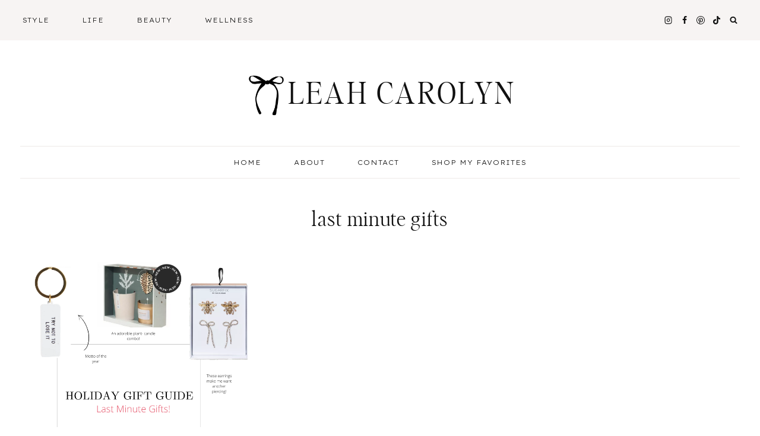

--- FILE ---
content_type: text/html; charset=UTF-8
request_url: https://leahcarolyn.com/tag/last-minute-gifts/
body_size: 29173
content:
<!doctype html>
<html lang="en-US" class="no-js" itemtype="https://schema.org/Blog" itemscope>
<head>
	<meta charset="UTF-8">
	<meta name="viewport" content="width=device-width, initial-scale=1, minimum-scale=1">
	<meta name='robots' content='index, follow, max-image-preview:large, max-snippet:-1, max-video-preview:-1' />

	<!-- This site is optimized with the Yoast SEO plugin v26.7 - https://yoast.com/wordpress/plugins/seo/ -->
	<title>last minute gifts Archives - Leah Carolyn</title>
	<link rel="canonical" href="https://leahcarolyn.com/tag/last-minute-gifts/" />
	<meta property="og:locale" content="en_US" />
	<meta property="og:type" content="article" />
	<meta property="og:title" content="last minute gifts Archives - Leah Carolyn" />
	<meta property="og:url" content="https://leahcarolyn.com/tag/last-minute-gifts/" />
	<meta property="og:site_name" content="Leah Carolyn" />
	<meta name="twitter:card" content="summary_large_image" />
	<script type="application/ld+json" class="yoast-schema-graph">{"@context":"https://schema.org","@graph":[{"@type":"CollectionPage","@id":"https://leahcarolyn.com/tag/last-minute-gifts/","url":"https://leahcarolyn.com/tag/last-minute-gifts/","name":"last minute gifts Archives - Leah Carolyn","isPartOf":{"@id":"https://leahcarolyn.com/#website"},"primaryImageOfPage":{"@id":"https://leahcarolyn.com/tag/last-minute-gifts/#primaryimage"},"image":{"@id":"https://leahcarolyn.com/tag/last-minute-gifts/#primaryimage"},"thumbnailUrl":"https://i0.wp.com/leahcarolyn.com/wp-content/uploads/2020/12/1.png?fit=1545%2C2000&ssl=1","breadcrumb":{"@id":"https://leahcarolyn.com/tag/last-minute-gifts/#breadcrumb"},"inLanguage":"en-US"},{"@type":"ImageObject","inLanguage":"en-US","@id":"https://leahcarolyn.com/tag/last-minute-gifts/#primaryimage","url":"https://i0.wp.com/leahcarolyn.com/wp-content/uploads/2020/12/1.png?fit=1545%2C2000&ssl=1","contentUrl":"https://i0.wp.com/leahcarolyn.com/wp-content/uploads/2020/12/1.png?fit=1545%2C2000&ssl=1","width":1545,"height":2000},{"@type":"BreadcrumbList","@id":"https://leahcarolyn.com/tag/last-minute-gifts/#breadcrumb","itemListElement":[{"@type":"ListItem","position":1,"name":"Home","item":"https://leahcarolyn.com/"},{"@type":"ListItem","position":2,"name":"last minute gifts"}]},{"@type":"WebSite","@id":"https://leahcarolyn.com/#website","url":"https://leahcarolyn.com/","name":"Leah Carolyn","description":"Life &amp; Style Blog","publisher":{"@id":"https://leahcarolyn.com/#organization"},"potentialAction":[{"@type":"SearchAction","target":{"@type":"EntryPoint","urlTemplate":"https://leahcarolyn.com/?s={search_term_string}"},"query-input":{"@type":"PropertyValueSpecification","valueRequired":true,"valueName":"search_term_string"}}],"inLanguage":"en-US"},{"@type":"Organization","@id":"https://leahcarolyn.com/#organization","name":"Leah Carolyn","url":"https://leahcarolyn.com/","logo":{"@type":"ImageObject","inLanguage":"en-US","@id":"https://leahcarolyn.com/#/schema/logo/image/","url":"https://i0.wp.com/leahcarolyn.com/wp-content/uploads/2024/10/cropped-cropped-6.png?fit=512%2C512&ssl=1","contentUrl":"https://i0.wp.com/leahcarolyn.com/wp-content/uploads/2024/10/cropped-cropped-6.png?fit=512%2C512&ssl=1","width":512,"height":512,"caption":"Leah Carolyn"},"image":{"@id":"https://leahcarolyn.com/#/schema/logo/image/"},"sameAs":["https://www.facebook.com/Leah-Carolyn-Designs-103697821427146","https://www.instagram.com/leah.carolynn/","https://www.pinterest.com/Leah_Carolyn"]}]}</script>
	<!-- / Yoast SEO plugin. -->


<link rel='dns-prefetch' href='//stats.wp.com' />
<link rel='dns-prefetch' href='//use.fontawesome.com' />
<link rel='preconnect' href='//c0.wp.com' />
<link rel='preconnect' href='//i0.wp.com' />
<link rel="alternate" type="application/rss+xml" title="Leah Carolyn &raquo; Feed" href="https://leahcarolyn.com/feed/" />
<link rel="alternate" type="application/rss+xml" title="Leah Carolyn &raquo; Comments Feed" href="https://leahcarolyn.com/comments/feed/" />
			<script>document.documentElement.classList.remove( 'no-js' );</script>
			<link rel="alternate" type="application/rss+xml" title="Leah Carolyn &raquo; last minute gifts Tag Feed" href="https://leahcarolyn.com/tag/last-minute-gifts/feed/" />
		<!-- This site uses the Google Analytics by MonsterInsights plugin v9.11.1 - Using Analytics tracking - https://www.monsterinsights.com/ -->
							<script src="//www.googletagmanager.com/gtag/js?id=G-L3BK0NHS09"  data-cfasync="false" data-wpfc-render="false" async></script>
			<script data-cfasync="false" data-wpfc-render="false">
				var mi_version = '9.11.1';
				var mi_track_user = true;
				var mi_no_track_reason = '';
								var MonsterInsightsDefaultLocations = {"page_location":"https:\/\/leahcarolyn.com\/tag\/last-minute-gifts\/"};
								if ( typeof MonsterInsightsPrivacyGuardFilter === 'function' ) {
					var MonsterInsightsLocations = (typeof MonsterInsightsExcludeQuery === 'object') ? MonsterInsightsPrivacyGuardFilter( MonsterInsightsExcludeQuery ) : MonsterInsightsPrivacyGuardFilter( MonsterInsightsDefaultLocations );
				} else {
					var MonsterInsightsLocations = (typeof MonsterInsightsExcludeQuery === 'object') ? MonsterInsightsExcludeQuery : MonsterInsightsDefaultLocations;
				}

								var disableStrs = [
										'ga-disable-G-L3BK0NHS09',
									];

				/* Function to detect opted out users */
				function __gtagTrackerIsOptedOut() {
					for (var index = 0; index < disableStrs.length; index++) {
						if (document.cookie.indexOf(disableStrs[index] + '=true') > -1) {
							return true;
						}
					}

					return false;
				}

				/* Disable tracking if the opt-out cookie exists. */
				if (__gtagTrackerIsOptedOut()) {
					for (var index = 0; index < disableStrs.length; index++) {
						window[disableStrs[index]] = true;
					}
				}

				/* Opt-out function */
				function __gtagTrackerOptout() {
					for (var index = 0; index < disableStrs.length; index++) {
						document.cookie = disableStrs[index] + '=true; expires=Thu, 31 Dec 2099 23:59:59 UTC; path=/';
						window[disableStrs[index]] = true;
					}
				}

				if ('undefined' === typeof gaOptout) {
					function gaOptout() {
						__gtagTrackerOptout();
					}
				}
								window.dataLayer = window.dataLayer || [];

				window.MonsterInsightsDualTracker = {
					helpers: {},
					trackers: {},
				};
				if (mi_track_user) {
					function __gtagDataLayer() {
						dataLayer.push(arguments);
					}

					function __gtagTracker(type, name, parameters) {
						if (!parameters) {
							parameters = {};
						}

						if (parameters.send_to) {
							__gtagDataLayer.apply(null, arguments);
							return;
						}

						if (type === 'event') {
														parameters.send_to = monsterinsights_frontend.v4_id;
							var hookName = name;
							if (typeof parameters['event_category'] !== 'undefined') {
								hookName = parameters['event_category'] + ':' + name;
							}

							if (typeof MonsterInsightsDualTracker.trackers[hookName] !== 'undefined') {
								MonsterInsightsDualTracker.trackers[hookName](parameters);
							} else {
								__gtagDataLayer('event', name, parameters);
							}
							
						} else {
							__gtagDataLayer.apply(null, arguments);
						}
					}

					__gtagTracker('js', new Date());
					__gtagTracker('set', {
						'developer_id.dZGIzZG': true,
											});
					if ( MonsterInsightsLocations.page_location ) {
						__gtagTracker('set', MonsterInsightsLocations);
					}
										__gtagTracker('config', 'G-L3BK0NHS09', {"forceSSL":"true","link_attribution":"true"} );
										window.gtag = __gtagTracker;										(function () {
						/* https://developers.google.com/analytics/devguides/collection/analyticsjs/ */
						/* ga and __gaTracker compatibility shim. */
						var noopfn = function () {
							return null;
						};
						var newtracker = function () {
							return new Tracker();
						};
						var Tracker = function () {
							return null;
						};
						var p = Tracker.prototype;
						p.get = noopfn;
						p.set = noopfn;
						p.send = function () {
							var args = Array.prototype.slice.call(arguments);
							args.unshift('send');
							__gaTracker.apply(null, args);
						};
						var __gaTracker = function () {
							var len = arguments.length;
							if (len === 0) {
								return;
							}
							var f = arguments[len - 1];
							if (typeof f !== 'object' || f === null || typeof f.hitCallback !== 'function') {
								if ('send' === arguments[0]) {
									var hitConverted, hitObject = false, action;
									if ('event' === arguments[1]) {
										if ('undefined' !== typeof arguments[3]) {
											hitObject = {
												'eventAction': arguments[3],
												'eventCategory': arguments[2],
												'eventLabel': arguments[4],
												'value': arguments[5] ? arguments[5] : 1,
											}
										}
									}
									if ('pageview' === arguments[1]) {
										if ('undefined' !== typeof arguments[2]) {
											hitObject = {
												'eventAction': 'page_view',
												'page_path': arguments[2],
											}
										}
									}
									if (typeof arguments[2] === 'object') {
										hitObject = arguments[2];
									}
									if (typeof arguments[5] === 'object') {
										Object.assign(hitObject, arguments[5]);
									}
									if ('undefined' !== typeof arguments[1].hitType) {
										hitObject = arguments[1];
										if ('pageview' === hitObject.hitType) {
											hitObject.eventAction = 'page_view';
										}
									}
									if (hitObject) {
										action = 'timing' === arguments[1].hitType ? 'timing_complete' : hitObject.eventAction;
										hitConverted = mapArgs(hitObject);
										__gtagTracker('event', action, hitConverted);
									}
								}
								return;
							}

							function mapArgs(args) {
								var arg, hit = {};
								var gaMap = {
									'eventCategory': 'event_category',
									'eventAction': 'event_action',
									'eventLabel': 'event_label',
									'eventValue': 'event_value',
									'nonInteraction': 'non_interaction',
									'timingCategory': 'event_category',
									'timingVar': 'name',
									'timingValue': 'value',
									'timingLabel': 'event_label',
									'page': 'page_path',
									'location': 'page_location',
									'title': 'page_title',
									'referrer' : 'page_referrer',
								};
								for (arg in args) {
																		if (!(!args.hasOwnProperty(arg) || !gaMap.hasOwnProperty(arg))) {
										hit[gaMap[arg]] = args[arg];
									} else {
										hit[arg] = args[arg];
									}
								}
								return hit;
							}

							try {
								f.hitCallback();
							} catch (ex) {
							}
						};
						__gaTracker.create = newtracker;
						__gaTracker.getByName = newtracker;
						__gaTracker.getAll = function () {
							return [];
						};
						__gaTracker.remove = noopfn;
						__gaTracker.loaded = true;
						window['__gaTracker'] = __gaTracker;
					})();
									} else {
										console.log("");
					(function () {
						function __gtagTracker() {
							return null;
						}

						window['__gtagTracker'] = __gtagTracker;
						window['gtag'] = __gtagTracker;
					})();
									}
			</script>
							<!-- / Google Analytics by MonsterInsights -->
		<style id='wp-img-auto-sizes-contain-inline-css'>
img:is([sizes=auto i],[sizes^="auto," i]){contain-intrinsic-size:3000px 1500px}
/*# sourceURL=wp-img-auto-sizes-contain-inline-css */
</style>
<link rel='stylesheet' id='sbi_styles-css' href='https://leahcarolyn.com/wp-content/plugins/instagram-feed/css/sbi-styles.min.css?ver=6.10.0' media='all' />
<style id='wp-emoji-styles-inline-css'>

	img.wp-smiley, img.emoji {
		display: inline !important;
		border: none !important;
		box-shadow: none !important;
		height: 1em !important;
		width: 1em !important;
		margin: 0 0.07em !important;
		vertical-align: -0.1em !important;
		background: none !important;
		padding: 0 !important;
	}
/*# sourceURL=wp-emoji-styles-inline-css */
</style>
<style id='wp-block-library-inline-css'>
:root{--wp-block-synced-color:#7a00df;--wp-block-synced-color--rgb:122,0,223;--wp-bound-block-color:var(--wp-block-synced-color);--wp-editor-canvas-background:#ddd;--wp-admin-theme-color:#007cba;--wp-admin-theme-color--rgb:0,124,186;--wp-admin-theme-color-darker-10:#006ba1;--wp-admin-theme-color-darker-10--rgb:0,107,160.5;--wp-admin-theme-color-darker-20:#005a87;--wp-admin-theme-color-darker-20--rgb:0,90,135;--wp-admin-border-width-focus:2px}@media (min-resolution:192dpi){:root{--wp-admin-border-width-focus:1.5px}}.wp-element-button{cursor:pointer}:root .has-very-light-gray-background-color{background-color:#eee}:root .has-very-dark-gray-background-color{background-color:#313131}:root .has-very-light-gray-color{color:#eee}:root .has-very-dark-gray-color{color:#313131}:root .has-vivid-green-cyan-to-vivid-cyan-blue-gradient-background{background:linear-gradient(135deg,#00d084,#0693e3)}:root .has-purple-crush-gradient-background{background:linear-gradient(135deg,#34e2e4,#4721fb 50%,#ab1dfe)}:root .has-hazy-dawn-gradient-background{background:linear-gradient(135deg,#faaca8,#dad0ec)}:root .has-subdued-olive-gradient-background{background:linear-gradient(135deg,#fafae1,#67a671)}:root .has-atomic-cream-gradient-background{background:linear-gradient(135deg,#fdd79a,#004a59)}:root .has-nightshade-gradient-background{background:linear-gradient(135deg,#330968,#31cdcf)}:root .has-midnight-gradient-background{background:linear-gradient(135deg,#020381,#2874fc)}:root{--wp--preset--font-size--normal:16px;--wp--preset--font-size--huge:42px}.has-regular-font-size{font-size:1em}.has-larger-font-size{font-size:2.625em}.has-normal-font-size{font-size:var(--wp--preset--font-size--normal)}.has-huge-font-size{font-size:var(--wp--preset--font-size--huge)}.has-text-align-center{text-align:center}.has-text-align-left{text-align:left}.has-text-align-right{text-align:right}.has-fit-text{white-space:nowrap!important}#end-resizable-editor-section{display:none}.aligncenter{clear:both}.items-justified-left{justify-content:flex-start}.items-justified-center{justify-content:center}.items-justified-right{justify-content:flex-end}.items-justified-space-between{justify-content:space-between}.screen-reader-text{border:0;clip-path:inset(50%);height:1px;margin:-1px;overflow:hidden;padding:0;position:absolute;width:1px;word-wrap:normal!important}.screen-reader-text:focus{background-color:#ddd;clip-path:none;color:#444;display:block;font-size:1em;height:auto;left:5px;line-height:normal;padding:15px 23px 14px;text-decoration:none;top:5px;width:auto;z-index:100000}html :where(.has-border-color){border-style:solid}html :where([style*=border-top-color]){border-top-style:solid}html :where([style*=border-right-color]){border-right-style:solid}html :where([style*=border-bottom-color]){border-bottom-style:solid}html :where([style*=border-left-color]){border-left-style:solid}html :where([style*=border-width]){border-style:solid}html :where([style*=border-top-width]){border-top-style:solid}html :where([style*=border-right-width]){border-right-style:solid}html :where([style*=border-bottom-width]){border-bottom-style:solid}html :where([style*=border-left-width]){border-left-style:solid}html :where(img[class*=wp-image-]){height:auto;max-width:100%}:where(figure){margin:0 0 1em}html :where(.is-position-sticky){--wp-admin--admin-bar--position-offset:var(--wp-admin--admin-bar--height,0px)}@media screen and (max-width:600px){html :where(.is-position-sticky){--wp-admin--admin-bar--position-offset:0px}}

/*# sourceURL=wp-block-library-inline-css */
</style><style id='global-styles-inline-css'>
:root{--wp--preset--aspect-ratio--square: 1;--wp--preset--aspect-ratio--4-3: 4/3;--wp--preset--aspect-ratio--3-4: 3/4;--wp--preset--aspect-ratio--3-2: 3/2;--wp--preset--aspect-ratio--2-3: 2/3;--wp--preset--aspect-ratio--16-9: 16/9;--wp--preset--aspect-ratio--9-16: 9/16;--wp--preset--color--black: #000000;--wp--preset--color--cyan-bluish-gray: #abb8c3;--wp--preset--color--white: #ffffff;--wp--preset--color--pale-pink: #f78da7;--wp--preset--color--vivid-red: #cf2e2e;--wp--preset--color--luminous-vivid-orange: #ff6900;--wp--preset--color--luminous-vivid-amber: #fcb900;--wp--preset--color--light-green-cyan: #7bdcb5;--wp--preset--color--vivid-green-cyan: #00d084;--wp--preset--color--pale-cyan-blue: #8ed1fc;--wp--preset--color--vivid-cyan-blue: #0693e3;--wp--preset--color--vivid-purple: #9b51e0;--wp--preset--color--theme-palette-1: var(--global-palette1);--wp--preset--color--theme-palette-2: var(--global-palette2);--wp--preset--color--theme-palette-3: var(--global-palette3);--wp--preset--color--theme-palette-4: var(--global-palette4);--wp--preset--color--theme-palette-5: var(--global-palette5);--wp--preset--color--theme-palette-6: var(--global-palette6);--wp--preset--color--theme-palette-7: var(--global-palette7);--wp--preset--color--theme-palette-8: var(--global-palette8);--wp--preset--color--theme-palette-9: var(--global-palette9);--wp--preset--color--theme-palette-10: var(--global-palette10);--wp--preset--color--theme-palette-11: var(--global-palette11);--wp--preset--color--theme-palette-12: var(--global-palette12);--wp--preset--color--theme-palette-13: var(--global-palette13);--wp--preset--color--theme-palette-14: var(--global-palette14);--wp--preset--color--theme-palette-15: var(--global-palette15);--wp--preset--gradient--vivid-cyan-blue-to-vivid-purple: linear-gradient(135deg,rgb(6,147,227) 0%,rgb(155,81,224) 100%);--wp--preset--gradient--light-green-cyan-to-vivid-green-cyan: linear-gradient(135deg,rgb(122,220,180) 0%,rgb(0,208,130) 100%);--wp--preset--gradient--luminous-vivid-amber-to-luminous-vivid-orange: linear-gradient(135deg,rgb(252,185,0) 0%,rgb(255,105,0) 100%);--wp--preset--gradient--luminous-vivid-orange-to-vivid-red: linear-gradient(135deg,rgb(255,105,0) 0%,rgb(207,46,46) 100%);--wp--preset--gradient--very-light-gray-to-cyan-bluish-gray: linear-gradient(135deg,rgb(238,238,238) 0%,rgb(169,184,195) 100%);--wp--preset--gradient--cool-to-warm-spectrum: linear-gradient(135deg,rgb(74,234,220) 0%,rgb(151,120,209) 20%,rgb(207,42,186) 40%,rgb(238,44,130) 60%,rgb(251,105,98) 80%,rgb(254,248,76) 100%);--wp--preset--gradient--blush-light-purple: linear-gradient(135deg,rgb(255,206,236) 0%,rgb(152,150,240) 100%);--wp--preset--gradient--blush-bordeaux: linear-gradient(135deg,rgb(254,205,165) 0%,rgb(254,45,45) 50%,rgb(107,0,62) 100%);--wp--preset--gradient--luminous-dusk: linear-gradient(135deg,rgb(255,203,112) 0%,rgb(199,81,192) 50%,rgb(65,88,208) 100%);--wp--preset--gradient--pale-ocean: linear-gradient(135deg,rgb(255,245,203) 0%,rgb(182,227,212) 50%,rgb(51,167,181) 100%);--wp--preset--gradient--electric-grass: linear-gradient(135deg,rgb(202,248,128) 0%,rgb(113,206,126) 100%);--wp--preset--gradient--midnight: linear-gradient(135deg,rgb(2,3,129) 0%,rgb(40,116,252) 100%);--wp--preset--font-size--small: var(--global-font-size-small);--wp--preset--font-size--medium: var(--global-font-size-medium);--wp--preset--font-size--large: var(--global-font-size-large);--wp--preset--font-size--x-large: 42px;--wp--preset--font-size--larger: var(--global-font-size-larger);--wp--preset--font-size--xxlarge: var(--global-font-size-xxlarge);--wp--preset--spacing--20: 0.44rem;--wp--preset--spacing--30: 0.67rem;--wp--preset--spacing--40: 1rem;--wp--preset--spacing--50: 1.5rem;--wp--preset--spacing--60: 2.25rem;--wp--preset--spacing--70: 3.38rem;--wp--preset--spacing--80: 5.06rem;--wp--preset--shadow--natural: 6px 6px 9px rgba(0, 0, 0, 0.2);--wp--preset--shadow--deep: 12px 12px 50px rgba(0, 0, 0, 0.4);--wp--preset--shadow--sharp: 6px 6px 0px rgba(0, 0, 0, 0.2);--wp--preset--shadow--outlined: 6px 6px 0px -3px rgb(255, 255, 255), 6px 6px rgb(0, 0, 0);--wp--preset--shadow--crisp: 6px 6px 0px rgb(0, 0, 0);}:where(.is-layout-flex){gap: 0.5em;}:where(.is-layout-grid){gap: 0.5em;}body .is-layout-flex{display: flex;}.is-layout-flex{flex-wrap: wrap;align-items: center;}.is-layout-flex > :is(*, div){margin: 0;}body .is-layout-grid{display: grid;}.is-layout-grid > :is(*, div){margin: 0;}:where(.wp-block-columns.is-layout-flex){gap: 2em;}:where(.wp-block-columns.is-layout-grid){gap: 2em;}:where(.wp-block-post-template.is-layout-flex){gap: 1.25em;}:where(.wp-block-post-template.is-layout-grid){gap: 1.25em;}.has-black-color{color: var(--wp--preset--color--black) !important;}.has-cyan-bluish-gray-color{color: var(--wp--preset--color--cyan-bluish-gray) !important;}.has-white-color{color: var(--wp--preset--color--white) !important;}.has-pale-pink-color{color: var(--wp--preset--color--pale-pink) !important;}.has-vivid-red-color{color: var(--wp--preset--color--vivid-red) !important;}.has-luminous-vivid-orange-color{color: var(--wp--preset--color--luminous-vivid-orange) !important;}.has-luminous-vivid-amber-color{color: var(--wp--preset--color--luminous-vivid-amber) !important;}.has-light-green-cyan-color{color: var(--wp--preset--color--light-green-cyan) !important;}.has-vivid-green-cyan-color{color: var(--wp--preset--color--vivid-green-cyan) !important;}.has-pale-cyan-blue-color{color: var(--wp--preset--color--pale-cyan-blue) !important;}.has-vivid-cyan-blue-color{color: var(--wp--preset--color--vivid-cyan-blue) !important;}.has-vivid-purple-color{color: var(--wp--preset--color--vivid-purple) !important;}.has-black-background-color{background-color: var(--wp--preset--color--black) !important;}.has-cyan-bluish-gray-background-color{background-color: var(--wp--preset--color--cyan-bluish-gray) !important;}.has-white-background-color{background-color: var(--wp--preset--color--white) !important;}.has-pale-pink-background-color{background-color: var(--wp--preset--color--pale-pink) !important;}.has-vivid-red-background-color{background-color: var(--wp--preset--color--vivid-red) !important;}.has-luminous-vivid-orange-background-color{background-color: var(--wp--preset--color--luminous-vivid-orange) !important;}.has-luminous-vivid-amber-background-color{background-color: var(--wp--preset--color--luminous-vivid-amber) !important;}.has-light-green-cyan-background-color{background-color: var(--wp--preset--color--light-green-cyan) !important;}.has-vivid-green-cyan-background-color{background-color: var(--wp--preset--color--vivid-green-cyan) !important;}.has-pale-cyan-blue-background-color{background-color: var(--wp--preset--color--pale-cyan-blue) !important;}.has-vivid-cyan-blue-background-color{background-color: var(--wp--preset--color--vivid-cyan-blue) !important;}.has-vivid-purple-background-color{background-color: var(--wp--preset--color--vivid-purple) !important;}.has-black-border-color{border-color: var(--wp--preset--color--black) !important;}.has-cyan-bluish-gray-border-color{border-color: var(--wp--preset--color--cyan-bluish-gray) !important;}.has-white-border-color{border-color: var(--wp--preset--color--white) !important;}.has-pale-pink-border-color{border-color: var(--wp--preset--color--pale-pink) !important;}.has-vivid-red-border-color{border-color: var(--wp--preset--color--vivid-red) !important;}.has-luminous-vivid-orange-border-color{border-color: var(--wp--preset--color--luminous-vivid-orange) !important;}.has-luminous-vivid-amber-border-color{border-color: var(--wp--preset--color--luminous-vivid-amber) !important;}.has-light-green-cyan-border-color{border-color: var(--wp--preset--color--light-green-cyan) !important;}.has-vivid-green-cyan-border-color{border-color: var(--wp--preset--color--vivid-green-cyan) !important;}.has-pale-cyan-blue-border-color{border-color: var(--wp--preset--color--pale-cyan-blue) !important;}.has-vivid-cyan-blue-border-color{border-color: var(--wp--preset--color--vivid-cyan-blue) !important;}.has-vivid-purple-border-color{border-color: var(--wp--preset--color--vivid-purple) !important;}.has-vivid-cyan-blue-to-vivid-purple-gradient-background{background: var(--wp--preset--gradient--vivid-cyan-blue-to-vivid-purple) !important;}.has-light-green-cyan-to-vivid-green-cyan-gradient-background{background: var(--wp--preset--gradient--light-green-cyan-to-vivid-green-cyan) !important;}.has-luminous-vivid-amber-to-luminous-vivid-orange-gradient-background{background: var(--wp--preset--gradient--luminous-vivid-amber-to-luminous-vivid-orange) !important;}.has-luminous-vivid-orange-to-vivid-red-gradient-background{background: var(--wp--preset--gradient--luminous-vivid-orange-to-vivid-red) !important;}.has-very-light-gray-to-cyan-bluish-gray-gradient-background{background: var(--wp--preset--gradient--very-light-gray-to-cyan-bluish-gray) !important;}.has-cool-to-warm-spectrum-gradient-background{background: var(--wp--preset--gradient--cool-to-warm-spectrum) !important;}.has-blush-light-purple-gradient-background{background: var(--wp--preset--gradient--blush-light-purple) !important;}.has-blush-bordeaux-gradient-background{background: var(--wp--preset--gradient--blush-bordeaux) !important;}.has-luminous-dusk-gradient-background{background: var(--wp--preset--gradient--luminous-dusk) !important;}.has-pale-ocean-gradient-background{background: var(--wp--preset--gradient--pale-ocean) !important;}.has-electric-grass-gradient-background{background: var(--wp--preset--gradient--electric-grass) !important;}.has-midnight-gradient-background{background: var(--wp--preset--gradient--midnight) !important;}.has-small-font-size{font-size: var(--wp--preset--font-size--small) !important;}.has-medium-font-size{font-size: var(--wp--preset--font-size--medium) !important;}.has-large-font-size{font-size: var(--wp--preset--font-size--large) !important;}.has-x-large-font-size{font-size: var(--wp--preset--font-size--x-large) !important;}
/*# sourceURL=global-styles-inline-css */
</style>

<style id='classic-theme-styles-inline-css'>
/*! This file is auto-generated */
.wp-block-button__link{color:#fff;background-color:#32373c;border-radius:9999px;box-shadow:none;text-decoration:none;padding:calc(.667em + 2px) calc(1.333em + 2px);font-size:1.125em}.wp-block-file__button{background:#32373c;color:#fff;text-decoration:none}
/*# sourceURL=/wp-includes/css/classic-themes.min.css */
</style>
<link rel='stylesheet' id='kadence-global-css' href='https://leahcarolyn.com/wp-content/themes/kadence/assets/css/global.min.css?ver=1.4.2' media='all' />
<style id='kadence-global-inline-css'>
/* Kadence Base CSS */
:root{--global-palette1:#111111;--global-palette2:#bdb5b0;--global-palette3:#111111;--global-palette4:#111111;--global-palette5:#bdb5b0;--global-palette6:#f7f4f3;--global-palette7:#f7f4f3;--global-palette8:#f7f4f3;--global-palette9:#ffffff;--global-palette10:oklch(from var(--global-palette1) calc(l + 0.10 * (1 - l)) calc(c * 1.00) calc(h + 180) / 100%);--global-palette11:#13612e;--global-palette12:#1159af;--global-palette13:#b82105;--global-palette14:#f7630c;--global-palette15:#f5a524;--global-palette9rgb:255, 255, 255;--global-palette-highlight:var(--global-palette1);--global-palette-highlight-alt:var(--global-palette2);--global-palette-highlight-alt2:var(--global-palette9);--global-palette-btn-bg:var(--global-palette1);--global-palette-btn-bg-hover:var(--global-palette7);--global-palette-btn:var(--global-palette9);--global-palette-btn-hover:var(--global-palette3);--global-palette-btn-sec-bg:var(--global-palette7);--global-palette-btn-sec-bg-hover:var(--global-palette2);--global-palette-btn-sec:var(--global-palette3);--global-palette-btn-sec-hover:var(--global-palette9);--global-body-font-family:Petrona, serif;--global-heading-font-family:"Amelia Serif", Times New Roman, Times, serif;--global-primary-nav-font-family:'Lexend Giga', sans-serif;--global-fallback-font:sans-serif;--global-display-fallback-font:sans-serif;--global-content-width:1260px;--global-content-wide-width:calc(1260px + 230px);--global-content-narrow-width:1080px;--global-content-edge-padding:1.5rem;--global-content-boxed-padding:0rem;--global-calc-content-width:calc(1260px - var(--global-content-edge-padding) - var(--global-content-edge-padding) );--wp--style--global--content-size:var(--global-calc-content-width);}.wp-site-blocks{--global-vw:calc( 100vw - ( 0.5 * var(--scrollbar-offset)));}body{background:var(--global-palette9);-webkit-font-smoothing:antialiased;-moz-osx-font-smoothing:grayscale;}body, input, select, optgroup, textarea{font-style:normal;font-weight:normal;font-size:17px;line-height:1.9;letter-spacing:0.02em;font-family:var(--global-body-font-family);color:var(--global-palette3);}.content-bg, body.content-style-unboxed .site{background:var(--global-palette9);}h1,h2,h3,h4,h5,h6{font-family:var(--global-heading-font-family);}h1{font-style:normal;font-weight:400;font-size:34px;line-height:1.3;letter-spacing:0.05em;text-transform:none;color:var(--global-palette3);}h2{font-style:normal;font-weight:normal;font-size:32px;line-height:1.3;letter-spacing:0.05em;color:var(--global-palette3);}h3{font-style:normal;font-weight:normal;font-size:30px;line-height:1.25;letter-spacing:0.05em;color:var(--global-palette3);}h4{font-style:normal;font-weight:300;font-size:16px;line-height:1.7;letter-spacing:0.1em;font-family:'Lexend Giga', sans-serif;text-transform:uppercase;color:var(--global-palette3);}h5{font-style:normal;font-weight:400;font-size:28px;line-height:1.25;letter-spacing:0.05em;color:var(--global-palette3);}h6{font-style:normal;font-weight:400;font-size:26px;line-height:1.2;letter-spacing:0.05em;color:var(--global-palette3);}.entry-hero h1{font-style:normal;font-size:38px;letter-spacing:0.01em;color:var(--global-palette4);}@media all and (max-width: 767px){h1{font-size:30px;line-height:1.3;}.wp-site-blocks .entry-hero h1{font-size:32px;}}.entry-hero .kadence-breadcrumbs{max-width:1260px;}.site-container, .site-header-row-layout-contained, .site-footer-row-layout-contained, .entry-hero-layout-contained, .comments-area, .alignfull > .wp-block-cover__inner-container, .alignwide > .wp-block-cover__inner-container{max-width:var(--global-content-width);}.content-width-narrow .content-container.site-container, .content-width-narrow .hero-container.site-container{max-width:var(--global-content-narrow-width);}@media all and (min-width: 1490px){.wp-site-blocks .content-container  .alignwide{margin-left:-115px;margin-right:-115px;width:unset;max-width:unset;}}@media all and (min-width: 1340px){.content-width-narrow .wp-site-blocks .content-container .alignwide{margin-left:-130px;margin-right:-130px;width:unset;max-width:unset;}}.content-style-boxed .wp-site-blocks .entry-content .alignwide{margin-left:calc( -1 * var( --global-content-boxed-padding ) );margin-right:calc( -1 * var( --global-content-boxed-padding ) );}.content-area{margin-top:3rem;margin-bottom:3rem;}@media all and (max-width: 1024px){.content-area{margin-top:3rem;margin-bottom:3rem;}}@media all and (max-width: 767px){.content-area{margin-top:2rem;margin-bottom:2rem;}}@media all and (max-width: 1024px){:root{--global-content-boxed-padding:2rem;}}@media all and (max-width: 767px){:root{--global-content-boxed-padding:1.5rem;}}.entry-content-wrap{padding:0rem;}@media all and (max-width: 1024px){.entry-content-wrap{padding:2rem;}}@media all and (max-width: 767px){.entry-content-wrap{padding:1.5rem;}}.entry.single-entry{box-shadow:0px 0px 0px 0px rgba(0,0,0,0.05);}.entry.loop-entry{border-radius:0px 0px 0px 0px;box-shadow:0px 0px 0px 0px rgba(0,0,0,0.05);}.loop-entry .entry-content-wrap{padding:2rem;}@media all and (max-width: 1024px){.loop-entry .entry-content-wrap{padding:2rem;}}@media all and (max-width: 767px){.loop-entry .entry-content-wrap{padding:1.5rem;}}.has-sidebar:not(.has-left-sidebar) .content-container{grid-template-columns:1fr 26%;}.has-sidebar.has-left-sidebar .content-container{grid-template-columns:26% 1fr;}button, .button, .wp-block-button__link, input[type="button"], input[type="reset"], input[type="submit"], .fl-button, .elementor-button-wrapper .elementor-button, .wc-block-components-checkout-place-order-button, .wc-block-cart__submit{font-style:normal;font-weight:300;font-size:11px;line-height:1.4;letter-spacing:0.09em;font-family:'Lexend Giga', sans-serif;text-transform:uppercase;border-radius:0px;padding:14px 24px 13px 24px;box-shadow:0px 0px 0px 0px rgba(0,0,0,0);}.wp-block-button.is-style-outline .wp-block-button__link{padding:14px 24px 13px 24px;}button:hover, button:focus, button:active, .button:hover, .button:focus, .button:active, .wp-block-button__link:hover, .wp-block-button__link:focus, .wp-block-button__link:active, input[type="button"]:hover, input[type="button"]:focus, input[type="button"]:active, input[type="reset"]:hover, input[type="reset"]:focus, input[type="reset"]:active, input[type="submit"]:hover, input[type="submit"]:focus, input[type="submit"]:active, .elementor-button-wrapper .elementor-button:hover, .elementor-button-wrapper .elementor-button:focus, .elementor-button-wrapper .elementor-button:active, .wc-block-cart__submit:hover{box-shadow:0px 0px 0px 0px rgba(0,0,0,0.1);}.kb-button.kb-btn-global-outline.kb-btn-global-inherit{padding-top:calc(14px - 2px);padding-right:calc(24px - 2px);padding-bottom:calc(13px - 2px);padding-left:calc(24px - 2px);}button.button-style-secondary, .button.button-style-secondary, .wp-block-button__link.button-style-secondary, input[type="button"].button-style-secondary, input[type="reset"].button-style-secondary, input[type="submit"].button-style-secondary, .fl-button.button-style-secondary, .elementor-button-wrapper .elementor-button.button-style-secondary, .wc-block-components-checkout-place-order-button.button-style-secondary, .wc-block-cart__submit.button-style-secondary{font-style:normal;font-weight:300;font-size:11px;line-height:1.4;letter-spacing:0.09em;font-family:'Lexend Giga', sans-serif;text-transform:uppercase;}@media all and (min-width: 1025px){.transparent-header .entry-hero .entry-hero-container-inner{padding-top:calc(68px + 0px);}}@media all and (max-width: 767px){.mobile-transparent-header .entry-hero .entry-hero-container-inner{padding-top:50px;}}#kt-scroll-up-reader, #kt-scroll-up{border-radius:0px 0px 0px 0px;color:var(--global-palette4);border-color:rgba(0,0,0,0);bottom:13px;font-size:1.2em;padding:0.4em 0.4em 0.4em 0.4em;}#kt-scroll-up-reader.scroll-up-side-right, #kt-scroll-up.scroll-up-side-right{right:20px;}#kt-scroll-up-reader.scroll-up-side-left, #kt-scroll-up.scroll-up-side-left{left:20px;}@media all and (hover: hover){#kt-scroll-up-reader:hover, #kt-scroll-up:hover{color:var(--global-palette2);border-color:rgba(0,0,0,0);}}.loop-entry.type-post h2.entry-title{font-style:normal;font-weight:400;font-size:22px;letter-spacing:0.04em;font-family:var(--global-heading-font-family, inherit);text-transform:none;color:var(--global-palette4);}@media all and (max-width: 767px){.loop-entry.type-post h2.entry-title{font-size:20px;}}
/* Kadence Header CSS */
@media all and (max-width: 1024px){.mobile-transparent-header #masthead{position:absolute;left:0px;right:0px;z-index:100;}.kadence-scrollbar-fixer.mobile-transparent-header #masthead{right:var(--scrollbar-offset,0);}.mobile-transparent-header #masthead, .mobile-transparent-header .site-top-header-wrap .site-header-row-container-inner, .mobile-transparent-header .site-main-header-wrap .site-header-row-container-inner, .mobile-transparent-header .site-bottom-header-wrap .site-header-row-container-inner{background:transparent;}.site-header-row-tablet-layout-fullwidth, .site-header-row-tablet-layout-standard{padding:0px;}}@media all and (min-width: 1025px){.transparent-header #masthead{position:absolute;left:0px;right:0px;z-index:100;}.transparent-header.kadence-scrollbar-fixer #masthead{right:var(--scrollbar-offset,0);}.transparent-header #masthead, .transparent-header .site-top-header-wrap .site-header-row-container-inner, .transparent-header .site-main-header-wrap .site-header-row-container-inner, .transparent-header .site-bottom-header-wrap .site-header-row-container-inner{background:transparent;}}.site-branding a.brand img{max-width:73px;}.site-branding a.brand img.svg-logo-image{width:73px;}.site-branding{padding:0px 0px 0px 0px;}@media all and (max-width: 767px){.site-branding{padding:0px 0px 4px 0px;}}.site-branding .site-title{font-style:normal;font-weight:400;font-size:50px;line-height:40px;letter-spacing:0.075em;font-family:"Amelia Serif", Helvetica, Arial, sans-serif;text-transform:uppercase;color:var(--global-palette4);}@media all and (max-width: 1024px){.site-branding .site-title{font-size:30px;}}@media all and (max-width: 767px){.site-branding .site-title{font-size:24px;line-height:24px;}}#masthead, #masthead .kadence-sticky-header.item-is-fixed:not(.item-at-start):not(.site-header-row-container):not(.site-main-header-wrap), #masthead .kadence-sticky-header.item-is-fixed:not(.item-at-start) > .site-header-row-container-inner{background:var(--global-palette9);}.site-main-header-wrap .site-header-row-container-inner{border-bottom:0px none transparent;}@media all and (max-width: 1024px){.site-main-header-wrap .site-header-row-container-inner{border-bottom:1px solid #eeeae8;}}@media all and (max-width: 767px){.site-main-header-wrap .site-header-row-container-inner{border-bottom:1px solid #eeeae8;}.site-main-header-inner-wrap{min-height:50px;}}.site-main-header-wrap .site-header-row-container-inner>.site-container{padding:55px 0px 50px 0px;}.site-top-header-wrap .site-header-row-container-inner{background:var(--global-palette7);border-top:0px none transparent;border-bottom:1px none var(--global-palette6);}.site-top-header-inner-wrap{min-height:68px;}.site-top-header-wrap .site-header-row-container-inner>.site-container{padding:0px 20px 0px 0px;}.site-bottom-header-inner-wrap{min-height:0px;}#masthead .kadence-sticky-header.item-is-fixed:not(.item-at-start):not(.site-header-row-container):not(.item-hidden-above):not(.site-main-header-wrap), #masthead .kadence-sticky-header.item-is-fixed:not(.item-at-start):not(.item-hidden-above) > .site-header-row-container-inner{background:var(--global-palette7);border-bottom:1px none #eeeae8;}.site-main-header-wrap.site-header-row-container.site-header-focus-item.site-header-row-layout-standard.kadence-sticky-header.item-is-fixed.item-is-stuck, .site-header-upper-inner-wrap.kadence-sticky-header.item-is-fixed.item-is-stuck, .site-header-inner-wrap.kadence-sticky-header.item-is-fixed.item-is-stuck, .site-top-header-wrap.site-header-row-container.site-header-focus-item.site-header-row-layout-standard.kadence-sticky-header.item-is-fixed.item-is-stuck, .site-bottom-header-wrap.site-header-row-container.site-header-focus-item.site-header-row-layout-standard.kadence-sticky-header.item-is-fixed.item-is-stuck{box-shadow:0px 0px 0px 0px rgba(0,0,0,0);}@media all and (max-width: 767px){#masthead .kadence-sticky-header.item-is-fixed:not(.item-at-start):not(.site-header-row-container):not(.item-hidden-above):not(.site-main-header-wrap), #masthead .kadence-sticky-header.item-is-fixed:not(.item-at-start):not(.item-hidden-above) > .site-header-row-container-inner{background:var(--global-palette9);}}.header-navigation[class*="header-navigation-style-underline"] .header-menu-container.primary-menu-container>ul>li>a:after{width:calc( 100% - 5em);}.main-navigation .primary-menu-container > ul > li.menu-item > a{padding-left:calc(5em / 2);padding-right:calc(5em / 2);padding-top:1.5em;padding-bottom:1.5em;color:var(--global-palette3);}.main-navigation .primary-menu-container > ul > li.menu-item .dropdown-nav-special-toggle{right:calc(5em / 2);}.main-navigation .primary-menu-container > ul li.menu-item > a{font-style:normal;font-weight:300;font-size:11px;letter-spacing:0.09em;font-family:var(--global-primary-nav-font-family);text-transform:uppercase;}.main-navigation .primary-menu-container > ul > li.menu-item > a:hover{color:var(--global-palette2);}.main-navigation .primary-menu-container > ul > li.menu-item.current-menu-item > a{color:var(--global-palette3);}.header-navigation[class*="header-navigation-style-underline"] .header-menu-container.secondary-menu-container>ul>li>a:after{width:calc( 100% - 5em);}.secondary-navigation .secondary-menu-container > ul > li.menu-item > a{padding-left:calc(5em / 2);padding-right:calc(5em / 2);padding-top:1em;padding-bottom:1em;color:var(--global-palette3);}.secondary-navigation .primary-menu-container > ul > li.menu-item .dropdown-nav-special-toggle{right:calc(5em / 2);}.secondary-navigation .secondary-menu-container > ul li.menu-item > a{font-style:normal;font-weight:300;font-size:11px;letter-spacing:0.09em;font-family:'Lexend Giga', sans-serif;text-transform:uppercase;}.secondary-navigation .secondary-menu-container > ul > li.menu-item > a:hover{color:var(--global-palette2);}.secondary-navigation .secondary-menu-container > ul > li.menu-item.current-menu-item > a{color:var(--global-palette3);}.header-navigation .header-menu-container ul ul.sub-menu, .header-navigation .header-menu-container ul ul.submenu{background:var(--global-palette9);box-shadow:0px 1px 10px 0px rgba(214,214,214,0.25);}.header-navigation .header-menu-container ul ul li.menu-item, .header-menu-container ul.menu > li.kadence-menu-mega-enabled > ul > li.menu-item > a{border-bottom:0px none #eeeae8;border-radius:0px 0px 0px 0px;}.header-navigation .header-menu-container ul ul li.menu-item > a{width:170px;padding-top:1em;padding-bottom:1em;color:var(--global-palette4);font-style:normal;font-weight:300;font-size:11px;line-height:1.6;letter-spacing:0.07em;font-family:'Lexend Giga', sans-serif;text-transform:uppercase;}.header-navigation .header-menu-container ul ul li.menu-item > a:hover{color:var(--global-palette2);background:var(--global-palette9);border-radius:0px 0px 0px 0px;}.header-navigation .header-menu-container ul ul li.menu-item.current-menu-item > a{color:var(--global-palette4);background:var(--global-palette9);border-radius:0px 0px 0px 0px;}.mobile-toggle-open-container .menu-toggle-open, .mobile-toggle-open-container .menu-toggle-open:focus{color:var(--global-palette3);padding:0.4em 0.6em 0.4em 0.6em;font-size:14px;}.mobile-toggle-open-container .menu-toggle-open.menu-toggle-style-bordered{border:1px solid currentColor;}.mobile-toggle-open-container .menu-toggle-open .menu-toggle-icon{font-size:20px;}.mobile-toggle-open-container .menu-toggle-open:hover, .mobile-toggle-open-container .menu-toggle-open:focus-visible{color:var(--global-palette-highlight);}.mobile-navigation ul li{font-style:normal;font-weight:normal;font-size:16px;line-height:0px;letter-spacing:0.2em;font-family:Montserrat, sans-serif;text-transform:uppercase;}@media all and (max-width: 1024px){.mobile-navigation ul li{font-size:11px;}}@media all and (max-width: 767px){.mobile-navigation ul li{font-size:11px;}}.mobile-navigation ul li a{padding-top:1.9em;padding-bottom:1.9em;}.mobile-navigation ul li > a, .mobile-navigation ul li.menu-item-has-children > .drawer-nav-drop-wrap{background:rgba(255,255,255,0);color:var(--global-palette3);}.mobile-navigation ul li > a:hover, .mobile-navigation ul li.menu-item-has-children > .drawer-nav-drop-wrap:hover{color:var(--global-palette3);}.mobile-navigation ul li.current-menu-item > a, .mobile-navigation ul li.current-menu-item.menu-item-has-children > .drawer-nav-drop-wrap{color:var(--global-palette3);}.mobile-navigation ul li.menu-item-has-children .drawer-nav-drop-wrap, .mobile-navigation ul li:not(.menu-item-has-children) a{border-bottom:1px solid #eeeae8;}.mobile-navigation:not(.drawer-navigation-parent-toggle-true) ul li.menu-item-has-children .drawer-nav-drop-wrap button{border-left:1px solid #eeeae8;}#mobile-drawer .drawer-inner, #mobile-drawer.popup-drawer-layout-fullwidth.popup-drawer-animation-slice .pop-portion-bg, #mobile-drawer.popup-drawer-layout-fullwidth.popup-drawer-animation-slice.pop-animated.show-drawer .drawer-inner{background:var(--global-palette9);}#mobile-drawer .drawer-header .drawer-toggle{padding:1.5em 0em 0em 0em;font-size:22px;}#mobile-drawer .drawer-header .drawer-toggle, #mobile-drawer .drawer-header .drawer-toggle:focus{color:var(--global-palette3);}#mobile-drawer .drawer-header .drawer-toggle:hover, #mobile-drawer .drawer-header .drawer-toggle:focus:hover{color:var(--global-palette3);}.header-social-wrap .header-social-inner-wrap{font-size:0.8em;gap:0.2em;}.header-social-wrap .header-social-inner-wrap .social-button{color:var(--global-palette3);background:rgba(215,220,220,0);border:2px none transparent;border-radius:3px;}.header-social-wrap .header-social-inner-wrap .social-button:hover{color:var(--global-palette2);background:rgba(215,220,220,0);}.header-mobile-social-wrap{margin:10px 0px 10px 0px;}.header-mobile-social-wrap .header-mobile-social-inner-wrap{font-size:0.9em;gap:0.3em;}.header-mobile-social-wrap .header-mobile-social-inner-wrap .social-button{color:var(--global-palette3);background:rgba(249,249,249,0);border:2px none transparent;border-radius:3px;}.header-mobile-social-wrap .header-mobile-social-inner-wrap .social-button:hover{color:var(--global-palette2);}.search-toggle-open-container .search-toggle-open{color:var(--global-palette3);margin:1px 2px 0px -7px;}.search-toggle-open-container .search-toggle-open.search-toggle-style-bordered{border:1px solid currentColor;}.search-toggle-open-container .search-toggle-open .search-toggle-icon{font-size:1.2em;}.search-toggle-open-container .search-toggle-open:hover, .search-toggle-open-container .search-toggle-open:focus{color:var(--global-palette2);}#search-drawer .drawer-inner .drawer-content form input.search-field, #search-drawer .drawer-inner .drawer-content form .kadence-search-icon-wrap, #search-drawer .drawer-header{color:var(--global-palette3);}#search-drawer .drawer-inner .drawer-content form input.search-field:focus, #search-drawer .drawer-inner .drawer-content form input.search-submit:hover ~ .kadence-search-icon-wrap, #search-drawer .drawer-inner .drawer-content form button[type="submit"]:hover ~ .kadence-search-icon-wrap{color:var(--global-palette3);}#search-drawer .drawer-inner{background:var(--global-palette8);}.mobile-header-button-wrap .mobile-header-button-inner-wrap .mobile-header-button{border-radius:0px 0px 0px 0px;border:2px none transparent;box-shadow:0px 0px 0px -7px rgba(0,0,0,0);}.mobile-header-button-wrap .mobile-header-button-inner-wrap .mobile-header-button:hover{box-shadow:0px 0px 0px 0px rgba(0,0,0,0.1);}
/* Kadence Footer CSS */
.site-middle-footer-wrap .site-footer-row-container-inner{background:var(--global-palette7);font-style:normal;font-weight:400;font-size:16px;line-height:1.1;letter-spacing:0.05rem;text-transform:none;}.site-middle-footer-inner-wrap{padding-top:0em;padding-bottom:3em;grid-column-gap:0px;grid-row-gap:0px;}.site-middle-footer-inner-wrap .widget{margin-bottom:0px;}.site-middle-footer-inner-wrap .widget-area .widget-title{font-style:normal;font-weight:400;font-size:22px;letter-spacing:0px;text-transform:none;color:var(--global-palette3);}.site-middle-footer-inner-wrap .site-footer-section:not(:last-child):after{right:calc(-0px / 2);}@media all and (max-width: 1024px){.site-middle-footer-inner-wrap{padding-top:0em;padding-bottom:2em;}}@media all and (max-width: 767px){.site-middle-footer-inner-wrap{padding-top:0px;padding-bottom:1em;}}.site-top-footer-wrap .site-footer-row-container-inner{background:var(--global-palette7);font-style:normal;font-weight:300;font-size:11px;line-height:1.5;letter-spacing:0.08em;font-family:'Lexend Giga', sans-serif;text-transform:uppercase;}.site-footer .site-top-footer-wrap a:not(.button):not(.wp-block-button__link):not(.wp-element-button){color:var(--global-palette3);}.site-footer .site-top-footer-wrap a:not(.button):not(.wp-block-button__link):not(.wp-element-button):hover{color:var(--global-palette2);}.site-top-footer-inner-wrap{padding-top:7em;padding-bottom:4em;grid-column-gap:30px;grid-row-gap:30px;}.site-top-footer-inner-wrap .widget{margin-bottom:12px;}.site-top-footer-inner-wrap .widget-area .widget-title{font-style:normal;font-weight:normal;font-size:24px;line-height:1.5;letter-spacing:0.05em;font-family:var(--global-heading-font-family, inherit);text-transform:none;}.site-top-footer-inner-wrap .site-footer-section:not(:last-child):after{right:calc(-30px / 2);}@media all and (max-width: 1024px){.site-top-footer-inner-wrap{padding-top:4em;padding-bottom:2em;}}@media all and (max-width: 767px){.site-top-footer-inner-wrap{padding-top:4em;padding-bottom:1em;}.site-top-footer-inner-wrap .widget{margin-bottom:20px;}}.site-bottom-footer-wrap .site-footer-row-container-inner{background:var(--global-palette9);font-style:normal;font-weight:300;font-size:10px;line-height:1.7;letter-spacing:0.08rem;font-family:'Lexend Giga', sans-serif;text-transform:uppercase;color:var(--global-palette3);}.site-bottom-footer-inner-wrap{padding-top:2.5em;padding-bottom:2.5em;grid-column-gap:30px;}.site-bottom-footer-inner-wrap .widget{margin-bottom:30px;}.site-bottom-footer-inner-wrap .site-footer-section:not(:last-child):after{right:calc(-30px / 2);}@media all and (max-width: 767px){.site-bottom-footer-inner-wrap{padding-top:2em;padding-bottom:2em;}}.footer-social-wrap{margin:25px 0px 0px 0px;}.footer-social-wrap .footer-social-inner-wrap{font-size:1.2em;gap:0.3em;}.site-footer .site-footer-wrap .site-footer-section .footer-social-wrap .footer-social-inner-wrap .social-button{color:var(--global-palette3);background:rgba(0,0,0,0);border:2px none transparent;border-radius:3px;}.site-footer .site-footer-wrap .site-footer-section .footer-social-wrap .footer-social-inner-wrap .social-button:hover{color:var(--global-palette5);background:rgba(255,255,255,0);}#colophon .footer-html{font-style:normal;font-weight:300;font-size:9px;line-height:1.7;letter-spacing:0.08rem;font-family:'Lexend Giga', sans-serif;text-transform:uppercase;color:var(--global-palette3);margin:0.35em 4em 0em 0em;}#colophon .site-footer-row-container .site-footer-row .footer-html a{color:var(--global-palette3);}#colophon .site-footer-row-container .site-footer-row .footer-html a:hover{color:var(--global-palette2);}#colophon .footer-navigation .footer-menu-container > ul > li > a{padding-left:calc(3.5em / 2);padding-right:calc(3.5em / 2);padding-top:calc(0.5em / 2);padding-bottom:calc(0.5em / 2);color:var(--global-palette3);}#colophon .footer-navigation .footer-menu-container > ul li a{font-style:normal;font-weight:300;font-size:9px;line-height:1.7;letter-spacing:0.08rem;font-family:'Lexend Giga', sans-serif;}#colophon .footer-navigation .footer-menu-container > ul li a:hover{color:var(--global-palette2);}#colophon .footer-navigation .footer-menu-container > ul li.current-menu-item > a{color:var(--global-palette3);}@media all and (max-width: 767px){#colophon .footer-navigation .footer-menu-container > ul li a{line-height:2.5;}}
/*# sourceURL=kadence-global-inline-css */
</style>
<link rel='stylesheet' id='kadence-header-css' href='https://leahcarolyn.com/wp-content/themes/kadence/assets/css/header.min.css?ver=1.4.2' media='all' />
<link rel='stylesheet' id='kadence-content-css' href='https://leahcarolyn.com/wp-content/themes/kadence/assets/css/content.min.css?ver=1.4.2' media='all' />
<link rel='stylesheet' id='kadence-footer-css' href='https://leahcarolyn.com/wp-content/themes/kadence/assets/css/footer.min.css?ver=1.4.2' media='all' />
<link rel='stylesheet' id='amelia-style-css' href='https://leahcarolyn.com/wp-content/themes/amelia-theme/style.css?ver=1.0.0' media='all' />
<link rel='stylesheet' id='amelia-font-awesome-css' href='https://use.fontawesome.com/releases/v6.0.0/css/all.css?ver=6.9' media='all' />
<style id='kadence-blocks-global-variables-inline-css'>
:root {--global-kb-font-size-sm:clamp(0.8rem, 0.73rem + 0.217vw, 0.9rem);--global-kb-font-size-md:clamp(1.1rem, 0.995rem + 0.326vw, 1.25rem);--global-kb-font-size-lg:clamp(1.75rem, 1.576rem + 0.543vw, 2rem);--global-kb-font-size-xl:clamp(2.25rem, 1.728rem + 1.63vw, 3rem);--global-kb-font-size-xxl:clamp(2.5rem, 1.456rem + 3.26vw, 4rem);--global-kb-font-size-xxxl:clamp(2.75rem, 0.489rem + 7.065vw, 6rem);}
/*# sourceURL=kadence-blocks-global-variables-inline-css */
</style>
<script src="https://leahcarolyn.com/wp-content/plugins/google-analytics-for-wordpress/assets/js/frontend-gtag.min.js?ver=9.11.1" id="monsterinsights-frontend-script-js" async data-wp-strategy="async"></script>
<script data-cfasync="false" data-wpfc-render="false" id='monsterinsights-frontend-script-js-extra'>var monsterinsights_frontend = {"js_events_tracking":"true","download_extensions":"doc,pdf,ppt,zip,xls,docx,pptx,xlsx","inbound_paths":"[{\"path\":\"\\\/go\\\/\",\"label\":\"affiliate\"},{\"path\":\"\\\/recommend\\\/\",\"label\":\"affiliate\"}]","home_url":"https:\/\/leahcarolyn.com","hash_tracking":"false","v4_id":"G-L3BK0NHS09"};</script>
<link rel="https://api.w.org/" href="https://leahcarolyn.com/wp-json/" /><link rel="alternate" title="JSON" type="application/json" href="https://leahcarolyn.com/wp-json/wp/v2/tags/69" /><link rel="EditURI" type="application/rsd+xml" title="RSD" href="https://leahcarolyn.com/xmlrpc.php?rsd" />
<meta name="generator" content="WordPress 6.9" />
<meta name="p:domain_verify" content="6cc43fd85f54c7644f0c81bd42b56d93"/>
<meta name="p:domain_verify" content="bcd510eed4ac2851931e661e555724e6"/>
<script id="mcjs">!function(c,h,i,m,p){m=c.createElement(h),p=c.getElementsByTagName(h)[0],m.async=1,m.src=i,p.parentNode.insertBefore(m,p)}(document,"script","https://chimpstatic.com/mcjs-connected/js/users/be77ef4bb576fd371dda261ad/f4aa59473f88600aab8244f72.js");</script>	<style>img#wpstats{display:none}</style>
		<link rel='stylesheet' id='kadence-fonts-gfonts-css' href='https://fonts.googleapis.com/css?family=Petrona:regular,regularitalic,700,700italic,400%7CLexend%20Giga:300%7CMontserrat:regular&#038;display=swap' media='all' />
<link rel="icon" href="https://i0.wp.com/leahcarolyn.com/wp-content/uploads/2024/10/cropped-6.png?fit=32%2C32&#038;ssl=1" sizes="32x32" />
<link rel="icon" href="https://i0.wp.com/leahcarolyn.com/wp-content/uploads/2024/10/cropped-6.png?fit=192%2C192&#038;ssl=1" sizes="192x192" />
<link rel="apple-touch-icon" href="https://i0.wp.com/leahcarolyn.com/wp-content/uploads/2024/10/cropped-6.png?fit=180%2C180&#038;ssl=1" />
<meta name="msapplication-TileImage" content="https://i0.wp.com/leahcarolyn.com/wp-content/uploads/2024/10/cropped-6.png?fit=270%2C270&#038;ssl=1" />
<link rel='stylesheet' id='kb-button-deprecated-styles-css' href='https://leahcarolyn.com/wp-content/plugins/kadence-blocks/includes/assets/css/kb-button-deprecated-style.min.css?ver=3.5.29' media='all' />
</head>

<body class="archive tag tag-last-minute-gifts tag-69 wp-custom-logo wp-embed-responsive wp-theme-kadence wp-child-theme-amelia-theme metaslider-plugin hfeed footer-on-bottom hide-focus-outline link-style-standard content-title-style-normal content-width-normal content-style-unboxed content-vertical-padding-show non-transparent-header mobile-non-transparent-header">
<div id="wrapper" class="site wp-site-blocks">
			<a class="skip-link screen-reader-text scroll-ignore" href="#main">Skip to content</a>
		<header id="masthead" class="site-header" role="banner" itemtype="https://schema.org/WPHeader" itemscope>
	<div id="main-header" class="site-header-wrap">
		<div class="site-header-inner-wrap">
			<div class="site-header-upper-wrap">
				<div class="site-header-upper-inner-wrap">
					<div class="site-top-header-wrap site-header-row-container site-header-focus-item site-header-row-layout-standard kadence-sticky-header" data-section="kadence_customizer_header_top" data-reveal-scroll-up="false">
	<div class="site-header-row-container-inner">
				<div class="site-container">
			<div class="site-top-header-inner-wrap site-header-row site-header-row-has-sides site-header-row-no-center">
									<div class="site-header-top-section-left site-header-section site-header-section-left">
						<div class="site-header-item site-header-focus-item site-header-item-main-navigation header-navigation-layout-stretch-false header-navigation-layout-fill-stretch-false" data-section="kadence_customizer_secondary_navigation">
		<nav id="secondary-navigation" class="secondary-navigation header-navigation hover-to-open nav--toggle-sub header-navigation-style-standard header-navigation-dropdown-animation-fade" role="navigation" aria-label="Secondary">
					<div class="secondary-menu-container header-menu-container">
		<ul id="secondary-menu" class="menu"><li id="menu-item-5228" class="menu-item menu-item-type-taxonomy menu-item-object-category menu-item-has-children menu-item-5228"><a href="https://leahcarolyn.com/category/style/"><span class="nav-drop-title-wrap">Style<span class="dropdown-nav-toggle"><span class="kadence-svg-iconset svg-baseline"><svg aria-hidden="true" class="kadence-svg-icon kadence-arrow-down-svg" fill="currentColor" version="1.1" xmlns="http://www.w3.org/2000/svg" width="24" height="24" viewBox="0 0 24 24"><title>Expand</title><path d="M5.293 9.707l6 6c0.391 0.391 1.024 0.391 1.414 0l6-6c0.391-0.391 0.391-1.024 0-1.414s-1.024-0.391-1.414 0l-5.293 5.293-5.293-5.293c-0.391-0.391-1.024-0.391-1.414 0s-0.391 1.024 0 1.414z"></path>
				</svg></span></span></span></a>
<ul class="sub-menu">
	<li id="menu-item-5229" class="menu-item menu-item-type-taxonomy menu-item-object-category menu-item-5229"><a href="https://leahcarolyn.com/category/style/spring/">Spring</a></li>
	<li id="menu-item-5231" class="menu-item menu-item-type-taxonomy menu-item-object-category menu-item-5231"><a href="https://leahcarolyn.com/category/style/summer/">Summer</a></li>
	<li id="menu-item-5230" class="menu-item menu-item-type-taxonomy menu-item-object-category menu-item-5230"><a href="https://leahcarolyn.com/category/style/fall/">Fall</a></li>
	<li id="menu-item-5232" class="menu-item menu-item-type-taxonomy menu-item-object-category menu-item-5232"><a href="https://leahcarolyn.com/category/style/winter/">Winter</a></li>
</ul>
</li>
<li id="menu-item-5233" class="menu-item menu-item-type-taxonomy menu-item-object-category menu-item-has-children menu-item-5233"><a href="https://leahcarolyn.com/category/lifestyle/"><span class="nav-drop-title-wrap">Life<span class="dropdown-nav-toggle"><span class="kadence-svg-iconset svg-baseline"><svg aria-hidden="true" class="kadence-svg-icon kadence-arrow-down-svg" fill="currentColor" version="1.1" xmlns="http://www.w3.org/2000/svg" width="24" height="24" viewBox="0 0 24 24"><title>Expand</title><path d="M5.293 9.707l6 6c0.391 0.391 1.024 0.391 1.414 0l6-6c0.391-0.391 0.391-1.024 0-1.414s-1.024-0.391-1.414 0l-5.293 5.293-5.293-5.293c-0.391-0.391-1.024-0.391-1.414 0s-0.391 1.024 0 1.414z"></path>
				</svg></span></span></span></a>
<ul class="sub-menu">
	<li id="menu-item-5234" class="menu-item menu-item-type-taxonomy menu-item-object-category menu-item-5234"><a href="https://leahcarolyn.com/category/lifestyle/travel/">Travel</a></li>
</ul>
</li>
<li id="menu-item-5235" class="menu-item menu-item-type-taxonomy menu-item-object-category menu-item-has-children menu-item-5235"><a href="https://leahcarolyn.com/category/beauty/"><span class="nav-drop-title-wrap">Beauty<span class="dropdown-nav-toggle"><span class="kadence-svg-iconset svg-baseline"><svg aria-hidden="true" class="kadence-svg-icon kadence-arrow-down-svg" fill="currentColor" version="1.1" xmlns="http://www.w3.org/2000/svg" width="24" height="24" viewBox="0 0 24 24"><title>Expand</title><path d="M5.293 9.707l6 6c0.391 0.391 1.024 0.391 1.414 0l6-6c0.391-0.391 0.391-1.024 0-1.414s-1.024-0.391-1.414 0l-5.293 5.293-5.293-5.293c-0.391-0.391-1.024-0.391-1.414 0s-0.391 1.024 0 1.414z"></path>
				</svg></span></span></span></a>
<ul class="sub-menu">
	<li id="menu-item-5316" class="menu-item menu-item-type-taxonomy menu-item-object-category menu-item-5316"><a href="https://leahcarolyn.com/category/beauty/skincare/">Skincare</a></li>
</ul>
</li>
<li id="menu-item-5315" class="menu-item menu-item-type-taxonomy menu-item-object-category menu-item-5315"><a href="https://leahcarolyn.com/category/wellness/">Wellness</a></li>
</ul>			</div>
	</nav><!-- #secondary-navigation -->
	</div><!-- data-section="secondary_navigation" -->
					</div>
																	<div class="site-header-top-section-right site-header-section site-header-section-right">
						<div class="site-header-item site-header-focus-item" data-section="kadence_customizer_header_social">
	<div class="header-social-wrap"><div class="header-social-inner-wrap element-social-inner-wrap social-show-label-false social-style-filled"><a href="https://www.instagram.com/leah.carolynn/" aria-label="Instagram" target="_blank" rel="noopener noreferrer"  class="social-button header-social-item social-link-instagram"><span class="kadence-svg-iconset"><svg class="kadence-svg-icon kadence-instagram-alt-svg" fill="currentColor" version="1.1" xmlns="http://www.w3.org/2000/svg" width="24" height="24" viewBox="0 0 24 24"><title>Instagram</title><path d="M7 1c-1.657 0-3.158 0.673-4.243 1.757s-1.757 2.586-1.757 4.243v10c0 1.657 0.673 3.158 1.757 4.243s2.586 1.757 4.243 1.757h10c1.657 0 3.158-0.673 4.243-1.757s1.757-2.586 1.757-4.243v-10c0-1.657-0.673-3.158-1.757-4.243s-2.586-1.757-4.243-1.757zM7 3h10c1.105 0 2.103 0.447 2.828 1.172s1.172 1.723 1.172 2.828v10c0 1.105-0.447 2.103-1.172 2.828s-1.723 1.172-2.828 1.172h-10c-1.105 0-2.103-0.447-2.828-1.172s-1.172-1.723-1.172-2.828v-10c0-1.105 0.447-2.103 1.172-2.828s1.723-1.172 2.828-1.172zM16.989 11.223c-0.15-0.972-0.571-1.857-1.194-2.567-0.754-0.861-1.804-1.465-3.009-1.644-0.464-0.074-0.97-0.077-1.477-0.002-1.366 0.202-2.521 0.941-3.282 1.967s-1.133 2.347-0.93 3.712 0.941 2.521 1.967 3.282 2.347 1.133 3.712 0.93 2.521-0.941 3.282-1.967 1.133-2.347 0.93-3.712zM15.011 11.517c0.122 0.82-0.1 1.609-0.558 2.227s-1.15 1.059-1.969 1.18-1.609-0.1-2.227-0.558-1.059-1.15-1.18-1.969 0.1-1.609 0.558-2.227 1.15-1.059 1.969-1.18c0.313-0.046 0.615-0.042 0.87-0.002 0.74 0.11 1.366 0.47 1.818 0.986 0.375 0.428 0.63 0.963 0.72 1.543zM17.5 7.5c0.552 0 1-0.448 1-1s-0.448-1-1-1-1 0.448-1 1 0.448 1 1 1z"></path>
				</svg></span></a><a href="https://www.facebook.com/profile.php?id=100063660991371" aria-label="Facebook" target="_blank" rel="noopener noreferrer"  class="social-button header-social-item social-link-facebook"><span class="kadence-svg-iconset"><svg class="kadence-svg-icon kadence-facebook-alt2-svg" fill="currentColor" version="1.1" xmlns="http://www.w3.org/2000/svg" width="16" height="28" viewBox="0 0 16 28"><title>Facebook</title><path d="M14.984 0.187v4.125h-2.453c-1.922 0-2.281 0.922-2.281 2.25v2.953h4.578l-0.609 4.625h-3.969v11.859h-4.781v-11.859h-3.984v-4.625h3.984v-3.406c0-3.953 2.422-6.109 5.953-6.109 1.687 0 3.141 0.125 3.563 0.187z"></path>
				</svg></span></a><a href="https://www.pinterest.com/Leah_Carolyn/" aria-label="Pinterest" target="_blank" rel="noopener noreferrer"  class="social-button header-social-item social-link-pinterest"><span class="kadence-svg-iconset"><svg class="kadence-svg-icon kadence-pinterest-alt-svg" fill="currentColor" version="1.1" xmlns="http://www.w3.org/2000/svg" width="16" height="16" viewBox="0 0 16 16"><title>Pinterest</title><path d="M8 0c-4.412 0-8 3.587-8 8s3.587 8 8 8 8-3.588 8-8-3.588-8-8-8zM8 14.931c-0.716 0-1.403-0.109-2.053-0.309 0.281-0.459 0.706-1.216 0.862-1.816 0.084-0.325 0.431-1.647 0.431-1.647 0.225 0.431 0.888 0.797 1.587 0.797 2.091 0 3.597-1.922 3.597-4.313 0-2.291-1.869-4.003-4.272-4.003-2.991 0-4.578 2.009-4.578 4.194 0 1.016 0.541 2.281 1.406 2.684 0.131 0.063 0.2 0.034 0.231-0.094 0.022-0.097 0.141-0.566 0.194-0.787 0.016-0.069 0.009-0.131-0.047-0.2-0.287-0.347-0.516-0.988-0.516-1.581 0-1.528 1.156-3.009 3.128-3.009 1.703 0 2.894 1.159 2.894 2.819 0 1.875-0.947 3.175-2.178 3.175-0.681 0-1.191-0.563-1.025-1.253 0.197-0.825 0.575-1.713 0.575-2.306 0-0.531-0.284-0.975-0.878-0.975-0.697 0-1.253 0.719-1.253 1.684 0 0.612 0.206 1.028 0.206 1.028s-0.688 2.903-0.813 3.444c-0.141 0.6-0.084 1.441-0.025 1.988-2.578-1.006-4.406-3.512-4.406-6.45 0-3.828 3.103-6.931 6.931-6.931s6.931 3.103 6.931 6.931c0 3.828-3.103 6.931-6.931 6.931z"></path>
				</svg></span></a><a href="https://www.tiktok.com/@leah_carolyn" aria-label="TikTok" target="_blank" rel="noopener noreferrer"  class="social-button header-social-item social-link-tiktok"><span class="kadence-svg-iconset"><svg aria-hidden="true" class="kadence-svg-icon kadence-tiktok-svg" fill="currentColor" version="1.1" xmlns="http://www.w3.org/2000/svg" width="32" height="32" viewBox="0 0 32 32"><title>TikTok</title><path d="M16.707 0.027c1.747-0.027 3.48-0.013 5.213-0.027 0.107 2.040 0.84 4.12 2.333 5.56 1.493 1.48 3.6 2.16 5.653 2.387v5.373c-1.92-0.067-3.853-0.467-5.6-1.293-0.76-0.347-1.467-0.787-2.16-1.24-0.013 3.893 0.013 7.787-0.027 11.667-0.107 1.867-0.72 3.72-1.8 5.253-1.747 2.56-4.773 4.227-7.88 4.28-1.907 0.107-3.813-0.413-5.44-1.373-2.693-1.587-4.587-4.493-4.867-7.613-0.027-0.667-0.040-1.333-0.013-1.987 0.24-2.533 1.493-4.96 3.44-6.613 2.213-1.92 5.307-2.84 8.2-2.293 0.027 1.973-0.053 3.947-0.053 5.92-1.32-0.427-2.867-0.307-4.027 0.493-0.84 0.547-1.48 1.387-1.813 2.333-0.28 0.68-0.2 1.427-0.187 2.147 0.32 2.187 2.427 4.027 4.667 3.827 1.493-0.013 2.92-0.88 3.693-2.147 0.253-0.44 0.533-0.893 0.547-1.413 0.133-2.387 0.080-4.76 0.093-7.147 0.013-5.373-0.013-10.733 0.027-16.093z"></path>
				</svg></span></a></div></div></div><!-- data-section="header_social" -->
<div class="site-header-item site-header-focus-item" data-section="kadence_customizer_header_search">
		<div class="search-toggle-open-container">
						<button class="search-toggle-open drawer-toggle search-toggle-style-default" aria-label="View Search Form" aria-haspopup="dialog" aria-controls="search-drawer" data-toggle-target="#search-drawer" data-toggle-body-class="showing-popup-drawer-from-full" aria-expanded="false" data-set-focus="#search-drawer .search-field"
					>
						<span class="search-toggle-icon"><span class="kadence-svg-iconset"><svg aria-hidden="true" class="kadence-svg-icon kadence-search-svg" fill="currentColor" version="1.1" xmlns="http://www.w3.org/2000/svg" width="26" height="28" viewBox="0 0 26 28"><title>Search</title><path d="M18 13c0-3.859-3.141-7-7-7s-7 3.141-7 7 3.141 7 7 7 7-3.141 7-7zM26 26c0 1.094-0.906 2-2 2-0.531 0-1.047-0.219-1.406-0.594l-5.359-5.344c-1.828 1.266-4.016 1.937-6.234 1.937-6.078 0-11-4.922-11-11s4.922-11 11-11 11 4.922 11 11c0 2.219-0.672 4.406-1.937 6.234l5.359 5.359c0.359 0.359 0.578 0.875 0.578 1.406z"></path>
				</svg></span></span>
		</button>
	</div>
	</div><!-- data-section="header_search" -->
					</div>
							</div>
		</div>
	</div>
</div>
<div class="site-main-header-wrap site-header-row-container site-header-focus-item site-header-row-layout-fullwidth" data-section="kadence_customizer_header_main">
	<div class="site-header-row-container-inner">
				<div class="site-container">
			<div class="site-main-header-inner-wrap site-header-row site-header-row-only-center-column site-header-row-center-column">
													<div class="site-header-main-section-center site-header-section site-header-section-center">
						<div class="site-header-item site-header-focus-item" data-section="title_tagline">
	<div class="site-branding branding-layout-standard"><a class="brand has-logo-image" href="https://leahcarolyn.com/" rel="home"><img width="512" height="512" src="https://i0.wp.com/leahcarolyn.com/wp-content/uploads/2024/10/cropped-cropped-6.png?fit=512%2C512&amp;ssl=1" class="custom-logo" alt="Leah Carolyn" decoding="async" fetchpriority="high" srcset="https://i0.wp.com/leahcarolyn.com/wp-content/uploads/2024/10/cropped-cropped-6.png?w=512&amp;ssl=1 512w, https://i0.wp.com/leahcarolyn.com/wp-content/uploads/2024/10/cropped-cropped-6.png?resize=300%2C300&amp;ssl=1 300w, https://i0.wp.com/leahcarolyn.com/wp-content/uploads/2024/10/cropped-cropped-6.png?resize=150%2C150&amp;ssl=1 150w" sizes="(max-width: 512px) 100vw, 512px" /><div class="site-title-wrap"><p class="site-title">Leah Carolyn</p></div></a></div></div><!-- data-section="title_tagline" -->
					</div>
											</div>
		</div>
	</div>
</div>
				</div>
			</div>
			<div class="site-bottom-header-wrap site-header-row-container site-header-focus-item site-header-row-layout-standard" data-section="kadence_customizer_header_bottom">
	<div class="site-header-row-container-inner">
				<div class="site-container">
			<div class="site-bottom-header-inner-wrap site-header-row site-header-row-only-center-column site-header-row-center-column">
													<div class="site-header-bottom-section-center site-header-section site-header-section-center">
						<div class="site-header-item site-header-focus-item site-header-item-main-navigation header-navigation-layout-stretch-false header-navigation-layout-fill-stretch-false" data-section="kadence_customizer_primary_navigation">
		<nav id="site-navigation" class="main-navigation header-navigation hover-to-open nav--toggle-sub header-navigation-style-standard header-navigation-dropdown-animation-fade" role="navigation" aria-label="Primary">
			<div class="primary-menu-container header-menu-container">
	<ul id="primary-menu" class="menu"><li id="menu-item-4685" class="menu-item menu-item-type-post_type menu-item-object-page menu-item-home menu-item-4685"><a href="https://leahcarolyn.com/">Home</a></li>
<li id="menu-item-3133" class="menu-item menu-item-type-post_type menu-item-object-page menu-item-3133"><a href="https://leahcarolyn.com/about/">About</a></li>
<li id="menu-item-4207" class="menu-item menu-item-type-post_type menu-item-object-page menu-item-4207"><a href="https://leahcarolyn.com/contact/">Contact</a></li>
<li id="menu-item-3134" class="menu-item menu-item-type-post_type menu-item-object-page menu-item-3134"><a href="https://leahcarolyn.com/shop-my-favorites/">Shop My Favorites</a></li>
</ul>		</div>
	</nav><!-- #site-navigation -->
	</div><!-- data-section="primary_navigation" -->
					</div>
											</div>
		</div>
	</div>
</div>
		</div>
	</div>
	
<div id="mobile-header" class="site-mobile-header-wrap">
	<div class="site-header-inner-wrap">
		<div class="site-header-upper-wrap">
			<div class="site-header-upper-inner-wrap kadence-sticky-header" data-shrink="false" data-reveal-scroll-up="false">
			<div class="site-main-header-wrap site-header-focus-item site-header-row-layout-fullwidth site-header-row-tablet-layout-fullwidth site-header-row-mobile-layout-fullwidth ">
	<div class="site-header-row-container-inner">
		<div class="site-container">
			<div class="site-main-header-inner-wrap site-header-row site-header-row-has-sides site-header-row-no-center">
									<div class="site-header-main-section-left site-header-section site-header-section-left">
						<div class="site-header-item site-header-focus-item" data-section="title_tagline">
	<div class="site-branding mobile-site-branding branding-layout-standard branding-tablet-layout-standard branding-mobile-layout-standard"><a class="brand has-logo-image" href="https://leahcarolyn.com/" rel="home"><img width="512" height="512" src="https://i0.wp.com/leahcarolyn.com/wp-content/uploads/2024/10/cropped-cropped-6.png?fit=512%2C512&amp;ssl=1" class="custom-logo" alt="Leah Carolyn" decoding="async" srcset="https://i0.wp.com/leahcarolyn.com/wp-content/uploads/2024/10/cropped-cropped-6.png?w=512&amp;ssl=1 512w, https://i0.wp.com/leahcarolyn.com/wp-content/uploads/2024/10/cropped-cropped-6.png?resize=300%2C300&amp;ssl=1 300w, https://i0.wp.com/leahcarolyn.com/wp-content/uploads/2024/10/cropped-cropped-6.png?resize=150%2C150&amp;ssl=1 150w" sizes="(max-width: 512px) 100vw, 512px" /><div class="site-title-wrap"><div class="site-title">Leah Carolyn</div></div></a></div></div><!-- data-section="title_tagline" -->
					</div>
																	<div class="site-header-main-section-right site-header-section site-header-section-right">
						<div class="site-header-item site-header-focus-item site-header-item-navgation-popup-toggle" data-section="kadence_customizer_mobile_trigger">
		<div class="mobile-toggle-open-container">
						<button id="mobile-toggle" class="menu-toggle-open drawer-toggle menu-toggle-style-default" aria-label="Open menu" data-toggle-target="#mobile-drawer" data-toggle-body-class="showing-popup-drawer-from-right" aria-expanded="false" data-set-focus=".menu-toggle-close"
					>
						<span class="menu-toggle-icon"><span class="kadence-svg-iconset"><svg aria-hidden="true" class="kadence-svg-icon kadence-menu-svg" fill="currentColor" version="1.1" xmlns="http://www.w3.org/2000/svg" width="24" height="24" viewBox="0 0 24 24"><title>Toggle Menu</title><path d="M3 13h18c0.552 0 1-0.448 1-1s-0.448-1-1-1h-18c-0.552 0-1 0.448-1 1s0.448 1 1 1zM3 7h18c0.552 0 1-0.448 1-1s-0.448-1-1-1h-18c-0.552 0-1 0.448-1 1s0.448 1 1 1zM3 19h18c0.552 0 1-0.448 1-1s-0.448-1-1-1h-18c-0.552 0-1 0.448-1 1s0.448 1 1 1z"></path>
				</svg></span></span>
		</button>
	</div>
	</div><!-- data-section="mobile_trigger" -->
					</div>
							</div>
		</div>
	</div>
</div>
			</div>
		</div>
			</div>
</div>
</header><!-- #masthead -->

	<main id="inner-wrap" class="wrap kt-clear" role="main">
		<div id="primary" class="content-area">
	<div class="content-container site-container">
		<div id="main" class="site-main">
			<header class="entry-header post-archive-title title-align-center title-tablet-align-inherit title-mobile-align-inherit">
	<h1 class="page-title archive-title">last minute gifts</h1></header><!-- .entry-header -->
				<ul id="archive-container" class="content-wrap kadence-posts-list grid-cols post-archive grid-sm-col-2 grid-lg-col-3 item-image-style-above">
					<li class="entry-list-item">
	<article class="entry content-bg loop-entry post-1615 post type-post status-publish format-standard has-post-thumbnail hentry category-lifestyle tag-gift-guide tag-holiday-2020 tag-last-minute-gifts">
				<a aria-hidden="true" tabindex="-1" role="presentation" class="post-thumbnail kadence-thumbnail-ratio-4-3" aria-label="Last Minute  Holiday Gifts | Gift Guide 2020" href="https://leahcarolyn.com/last-minute-holiday-gifts-gift-guide-2020/">
			<div class="post-thumbnail-inner">
				<img width="768" height="994" src="https://i0.wp.com/leahcarolyn.com/wp-content/uploads/2020/12/1.png?fit=768%2C994&amp;ssl=1" class="attachment-medium_large size-medium_large wp-post-image" alt="Last Minute  Holiday Gifts | Gift Guide 2020" decoding="async" srcset="https://i0.wp.com/leahcarolyn.com/wp-content/uploads/2020/12/1.png?w=1545&amp;ssl=1 1545w, https://i0.wp.com/leahcarolyn.com/wp-content/uploads/2020/12/1.png?resize=232%2C300&amp;ssl=1 232w, https://i0.wp.com/leahcarolyn.com/wp-content/uploads/2020/12/1.png?resize=791%2C1024&amp;ssl=1 791w, https://i0.wp.com/leahcarolyn.com/wp-content/uploads/2020/12/1.png?resize=768%2C994&amp;ssl=1 768w, https://i0.wp.com/leahcarolyn.com/wp-content/uploads/2020/12/1.png?resize=1187%2C1536&amp;ssl=1 1187w, https://i0.wp.com/leahcarolyn.com/wp-content/uploads/2020/12/1.png?resize=800%2C1036&amp;ssl=1 800w" sizes="(max-width: 768px) 100vw, 768px" />			</div>
		</a><!-- .post-thumbnail -->
				<div class="entry-content-wrap">
			<header class="entry-header">

	<h2 class="entry-title"><a href="https://leahcarolyn.com/last-minute-holiday-gifts-gift-guide-2020/" rel="bookmark">Last Minute  Holiday Gifts | Gift Guide 2020</a></h2></header><!-- .entry-header -->
<footer class="entry-footer">
	</footer><!-- .entry-footer -->
		</div>
	</article>
</li>
				</ul>
						</div><!-- #main -->
			</div>
</div><!-- #primary -->
	</main><!-- #inner-wrap -->
	<footer id="colophon" class="site-footer" role="contentinfo">
	<div class="site-footer-wrap">
		<div class="site-top-footer-wrap site-footer-row-container site-footer-focus-item site-footer-row-layout-standard site-footer-row-tablet-layout-default site-footer-row-mobile-layout-default" data-section="kadence_customizer_footer_top">
	<div class="site-footer-row-container-inner">
				<div class="site-container">
			<div class="site-top-footer-inner-wrap site-footer-row site-footer-row-columns-4 site-footer-row-column-layout-left-forty site-footer-row-tablet-column-layout-default site-footer-row-mobile-column-layout-row ft-ro-dir-column ft-ro-collapse-normal ft-ro-t-dir-default ft-ro-m-dir-default ft-ro-lstyle-noline">
									<div class="site-footer-top-section-1 site-footer-section footer-section-inner-items-2">
						<div class="footer-widget-area widget-area site-footer-focus-item footer-widget1 content-align-default content-tablet-align-default content-mobile-align-default content-valign-top content-tablet-valign-default content-mobile-valign-default" data-section="sidebar-widgets-footer1">
	<div class="footer-widget-area-inner site-info-inner">
		<section id="block-13" class="widget widget_block"><style id='kadence-blocks-advancedheading-inline-css'>
.wp-block-kadence-advancedheading mark{background:transparent;border-style:solid;border-width:0}.wp-block-kadence-advancedheading mark.kt-highlight{color:#f76a0c;}.kb-adv-heading-icon{display: inline-flex;justify-content: center;align-items: center;} .is-layout-constrained > .kb-advanced-heading-link {display: block;}.single-content .kadence-advanced-heading-wrapper h1, .single-content .kadence-advanced-heading-wrapper h2, .single-content .kadence-advanced-heading-wrapper h3, .single-content .kadence-advanced-heading-wrapper h4, .single-content .kadence-advanced-heading-wrapper h5, .single-content .kadence-advanced-heading-wrapper h6 {margin: 1.5em 0 .5em;}.single-content .kadence-advanced-heading-wrapper+* { margin-top:0;}.kb-screen-reader-text{position:absolute;width:1px;height:1px;padding:0;margin:-1px;overflow:hidden;clip:rect(0,0,0,0);}
/*# sourceURL=kadence-blocks-advancedheading-inline-css */
</style>
<style>.wp-block-kadence-advancedheading.kt-adv-headingblock-13_99b58e-48, .wp-block-kadence-advancedheading.kt-adv-headingblock-13_99b58e-48[data-kb-block="kb-adv-headingblock-13_99b58e-48"]{margin-top:-5px;font-size:40px;font-style:normal;}.wp-block-kadence-advancedheading.kt-adv-headingblock-13_99b58e-48 mark.kt-highlight, .wp-block-kadence-advancedheading.kt-adv-headingblock-13_99b58e-48[data-kb-block="kb-adv-headingblock-13_99b58e-48"] mark.kt-highlight{font-style:normal;color:#f76a0c;-webkit-box-decoration-break:clone;box-decoration-break:clone;padding-top:0px;padding-right:0px;padding-bottom:0px;padding-left:0px;}</style>
<h2 class="kt-adv-headingblock-13_99b58e-48 wp-block-kadence-advancedheading" data-kb-block="kb-adv-headingblock-13_99b58e-48">LEAH CAROLYN</h2>
</section><section id="block-14" class="widget widget_block"><style>.wp-block-kadence-advancedheading.kt-adv-headingblock-14_9a9cf0-9b, .wp-block-kadence-advancedheading.kt-adv-headingblock-14_9a9cf0-9b[data-kb-block="kb-adv-headingblock-14_9a9cf0-9b"]{padding-right:20%;font-size:18px;line-height:1.5;font-style:normal;text-transform:none;}.wp-block-kadence-advancedheading.kt-adv-headingblock-14_9a9cf0-9b mark.kt-highlight, .wp-block-kadence-advancedheading.kt-adv-headingblock-14_9a9cf0-9b[data-kb-block="kb-adv-headingblock-14_9a9cf0-9b"] mark.kt-highlight{font-style:normal;color:#f76a0c;-webkit-box-decoration-break:clone;box-decoration-break:clone;padding-top:0px;padding-right:0px;padding-bottom:0px;padding-left:0px;}</style>
<h3 class="kt-adv-headingblock-14_9a9cf0-9b wp-block-kadence-advancedheading" data-kb-block="kb-adv-headingblock-14_9a9cf0-9b"><em>a lifestyle blog</em></h3>
</section>	</div>
</div><!-- .footer-widget1 -->
<div class="footer-widget-area widget-area site-footer-focus-item footer-social content-align-default content-tablet-align-default content-mobile-align-default content-valign-default content-tablet-valign-default content-mobile-valign-default" data-section="kadence_customizer_footer_social">
	<div class="footer-widget-area-inner footer-social-inner">
		<div class="footer-social-wrap"><div class="footer-social-inner-wrap element-social-inner-wrap social-show-label-false social-style-filled"><a href="https://www.instagram.com/leah.carolynn/" aria-label="Instagram" target="_blank" rel="noopener noreferrer"  class="social-button footer-social-item social-link-instagram"><span class="kadence-svg-iconset"><svg class="kadence-svg-icon kadence-instagram-alt-svg" fill="currentColor" version="1.1" xmlns="http://www.w3.org/2000/svg" width="24" height="24" viewBox="0 0 24 24"><title>Instagram</title><path d="M7 1c-1.657 0-3.158 0.673-4.243 1.757s-1.757 2.586-1.757 4.243v10c0 1.657 0.673 3.158 1.757 4.243s2.586 1.757 4.243 1.757h10c1.657 0 3.158-0.673 4.243-1.757s1.757-2.586 1.757-4.243v-10c0-1.657-0.673-3.158-1.757-4.243s-2.586-1.757-4.243-1.757zM7 3h10c1.105 0 2.103 0.447 2.828 1.172s1.172 1.723 1.172 2.828v10c0 1.105-0.447 2.103-1.172 2.828s-1.723 1.172-2.828 1.172h-10c-1.105 0-2.103-0.447-2.828-1.172s-1.172-1.723-1.172-2.828v-10c0-1.105 0.447-2.103 1.172-2.828s1.723-1.172 2.828-1.172zM16.989 11.223c-0.15-0.972-0.571-1.857-1.194-2.567-0.754-0.861-1.804-1.465-3.009-1.644-0.464-0.074-0.97-0.077-1.477-0.002-1.366 0.202-2.521 0.941-3.282 1.967s-1.133 2.347-0.93 3.712 0.941 2.521 1.967 3.282 2.347 1.133 3.712 0.93 2.521-0.941 3.282-1.967 1.133-2.347 0.93-3.712zM15.011 11.517c0.122 0.82-0.1 1.609-0.558 2.227s-1.15 1.059-1.969 1.18-1.609-0.1-2.227-0.558-1.059-1.15-1.18-1.969 0.1-1.609 0.558-2.227 1.15-1.059 1.969-1.18c0.313-0.046 0.615-0.042 0.87-0.002 0.74 0.11 1.366 0.47 1.818 0.986 0.375 0.428 0.63 0.963 0.72 1.543zM17.5 7.5c0.552 0 1-0.448 1-1s-0.448-1-1-1-1 0.448-1 1 0.448 1 1 1z"></path>
				</svg></span></a><a href="https://www.facebook.com/profile.php?id=100063660991371" aria-label="Facebook" target="_blank" rel="noopener noreferrer"  class="social-button footer-social-item social-link-facebook"><span class="kadence-svg-iconset"><svg class="kadence-svg-icon kadence-facebook-alt2-svg" fill="currentColor" version="1.1" xmlns="http://www.w3.org/2000/svg" width="16" height="28" viewBox="0 0 16 28"><title>Facebook</title><path d="M14.984 0.187v4.125h-2.453c-1.922 0-2.281 0.922-2.281 2.25v2.953h4.578l-0.609 4.625h-3.969v11.859h-4.781v-11.859h-3.984v-4.625h3.984v-3.406c0-3.953 2.422-6.109 5.953-6.109 1.687 0 3.141 0.125 3.563 0.187z"></path>
				</svg></span></a><a href="https://www.pinterest.com/Leah_Carolyn/" aria-label="Pinterest" target="_blank" rel="noopener noreferrer"  class="social-button footer-social-item social-link-pinterest"><span class="kadence-svg-iconset"><svg class="kadence-svg-icon kadence-pinterest-alt-svg" fill="currentColor" version="1.1" xmlns="http://www.w3.org/2000/svg" width="16" height="16" viewBox="0 0 16 16"><title>Pinterest</title><path d="M8 0c-4.412 0-8 3.587-8 8s3.587 8 8 8 8-3.588 8-8-3.588-8-8-8zM8 14.931c-0.716 0-1.403-0.109-2.053-0.309 0.281-0.459 0.706-1.216 0.862-1.816 0.084-0.325 0.431-1.647 0.431-1.647 0.225 0.431 0.888 0.797 1.587 0.797 2.091 0 3.597-1.922 3.597-4.313 0-2.291-1.869-4.003-4.272-4.003-2.991 0-4.578 2.009-4.578 4.194 0 1.016 0.541 2.281 1.406 2.684 0.131 0.063 0.2 0.034 0.231-0.094 0.022-0.097 0.141-0.566 0.194-0.787 0.016-0.069 0.009-0.131-0.047-0.2-0.287-0.347-0.516-0.988-0.516-1.581 0-1.528 1.156-3.009 3.128-3.009 1.703 0 2.894 1.159 2.894 2.819 0 1.875-0.947 3.175-2.178 3.175-0.681 0-1.191-0.563-1.025-1.253 0.197-0.825 0.575-1.713 0.575-2.306 0-0.531-0.284-0.975-0.878-0.975-0.697 0-1.253 0.719-1.253 1.684 0 0.612 0.206 1.028 0.206 1.028s-0.688 2.903-0.813 3.444c-0.141 0.6-0.084 1.441-0.025 1.988-2.578-1.006-4.406-3.512-4.406-6.45 0-3.828 3.103-6.931 6.931-6.931s6.931 3.103 6.931 6.931c0 3.828-3.103 6.931-6.931 6.931z"></path>
				</svg></span></a><a href="https://www.tiktok.com/@leah_carolyn" aria-label="TikTok" target="_blank" rel="noopener noreferrer"  class="social-button footer-social-item social-link-tiktok"><span class="kadence-svg-iconset"><svg aria-hidden="true" class="kadence-svg-icon kadence-tiktok-svg" fill="currentColor" version="1.1" xmlns="http://www.w3.org/2000/svg" width="32" height="32" viewBox="0 0 32 32"><title>TikTok</title><path d="M16.707 0.027c1.747-0.027 3.48-0.013 5.213-0.027 0.107 2.040 0.84 4.12 2.333 5.56 1.493 1.48 3.6 2.16 5.653 2.387v5.373c-1.92-0.067-3.853-0.467-5.6-1.293-0.76-0.347-1.467-0.787-2.16-1.24-0.013 3.893 0.013 7.787-0.027 11.667-0.107 1.867-0.72 3.72-1.8 5.253-1.747 2.56-4.773 4.227-7.88 4.28-1.907 0.107-3.813-0.413-5.44-1.373-2.693-1.587-4.587-4.493-4.867-7.613-0.027-0.667-0.040-1.333-0.013-1.987 0.24-2.533 1.493-4.96 3.44-6.613 2.213-1.92 5.307-2.84 8.2-2.293 0.027 1.973-0.053 3.947-0.053 5.92-1.32-0.427-2.867-0.307-4.027 0.493-0.84 0.547-1.48 1.387-1.813 2.333-0.28 0.68-0.2 1.427-0.187 2.147 0.32 2.187 2.427 4.027 4.667 3.827 1.493-0.013 2.92-0.88 3.693-2.147 0.253-0.44 0.533-0.893 0.547-1.413 0.133-2.387 0.080-4.76 0.093-7.147 0.013-5.373-0.013-10.733 0.027-16.093z"></path>
				</svg></span></a></div></div>	</div>
</div><!-- data-section="footer_social" -->
					</div>
										<div class="site-footer-top-section-2 site-footer-section footer-section-inner-items-1">
						<div class="footer-widget-area widget-area site-footer-focus-item footer-widget2 content-align-default content-tablet-align-default content-mobile-align-default content-valign-default content-tablet-valign-default content-mobile-valign-default" data-section="sidebar-widgets-footer2">
	<div class="footer-widget-area-inner site-info-inner">
		<section id="nav_menu-5" class="widget widget_nav_menu"><h4 class="widget-title">Explore</h4><div class="menu-footer-explore-container"><ul id="menu-footer-explore" class="menu"><li id="menu-item-5319" class="menu-item menu-item-type-custom menu-item-object-custom menu-item-5319"><a href="http://shop.leahcarolyn.com">Shop</a></li>
<li id="menu-item-5318" class="menu-item menu-item-type-post_type menu-item-object-page current_page_parent menu-item-5318"><a href="https://leahcarolyn.com/blog-layout/list/">Blog</a></li>
<li id="menu-item-5317" class="menu-item menu-item-type-post_type menu-item-object-page menu-item-5317"><a href="https://leahcarolyn.com/shop-my-favorites/">Favorites</a></li>
<li id="menu-item-3036" class="menu-item menu-item-type-post_type menu-item-object-page menu-item-3036"><a href="https://leahcarolyn.com/category-index/">Categories</a></li>
</ul></div></section>	</div>
</div><!-- .footer-widget2 -->
					</div>
										<div class="site-footer-top-section-3 site-footer-section footer-section-inner-items-1">
						<div class="footer-widget-area widget-area site-footer-focus-item footer-widget3 content-align-default content-tablet-align-default content-mobile-align-default content-valign-default content-tablet-valign-default content-mobile-valign-default" data-section="sidebar-widgets-footer3">
	<div class="footer-widget-area-inner site-info-inner">
		<section id="nav_menu-6" class="widget widget_nav_menu"><h4 class="widget-title">Info</h4><div class="menu-footer-info-container"><ul id="menu-footer-info" class="menu"><li id="menu-item-5320" class="menu-item menu-item-type-post_type menu-item-object-page menu-item-5320"><a href="https://leahcarolyn.com/about/">Meet Leah</a></li>
<li id="menu-item-3034" class="menu-item menu-item-type-post_type menu-item-object-page menu-item-3034"><a href="https://leahcarolyn.com/contact/">Contact</a></li>
<li id="menu-item-5325" class="menu-item menu-item-type-post_type menu-item-object-page menu-item-5325"><a href="https://leahcarolyn.com/privacy-policy-2/">Privacy Policy</a></li>
<li id="menu-item-5326" class="menu-item menu-item-type-post_type menu-item-object-page menu-item-5326"><a href="https://leahcarolyn.com/terms-and-conditions/">Terms and Conditions</a></li>
</ul></div></section>	</div>
</div><!-- .footer-widget3 -->
					</div>
										<div class="site-footer-top-section-4 site-footer-section footer-section-inner-items-1">
						<div class="footer-widget-area widget-area site-footer-focus-item footer-widget4 content-align-default content-tablet-align-default content-mobile-align-default content-valign-default content-tablet-valign-default content-mobile-valign-default" data-section="sidebar-widgets-footer4">
	<div class="footer-widget-area-inner site-info-inner">
		<section id="nav_menu-7" class="widget widget_nav_menu"><h4 class="widget-title">On the Blog</h4><div class="menu-blog-categories-container"><ul id="menu-blog-categories" class="menu"><li id="menu-item-5323" class="menu-item menu-item-type-taxonomy menu-item-object-category menu-item-5323"><a href="https://leahcarolyn.com/category/style/">Style</a></li>
<li id="menu-item-5322" class="menu-item menu-item-type-taxonomy menu-item-object-category menu-item-5322"><a href="https://leahcarolyn.com/category/lifestyle/">Life</a></li>
<li id="menu-item-5321" class="menu-item menu-item-type-taxonomy menu-item-object-category menu-item-5321"><a href="https://leahcarolyn.com/category/beauty/">Beauty</a></li>
<li id="menu-item-5324" class="menu-item menu-item-type-taxonomy menu-item-object-category menu-item-5324"><a href="https://leahcarolyn.com/category/wellness/">Wellness</a></li>
</ul></div></section>	</div>
</div><!-- .footer-widget4 -->
					</div>
								</div>
		</div>
	</div>
</div>
<div class="site-middle-footer-wrap site-footer-row-container site-footer-focus-item site-footer-row-layout-standard site-footer-row-tablet-layout-default site-footer-row-mobile-layout-default" data-section="kadence_customizer_footer_middle">
	<div class="site-footer-row-container-inner">
				<div class="site-container">
			<div class="site-middle-footer-inner-wrap site-footer-row site-footer-row-columns-1 site-footer-row-column-layout-row site-footer-row-tablet-column-layout-default site-footer-row-mobile-column-layout-row ft-ro-dir-row ft-ro-collapse-normal ft-ro-t-dir-default ft-ro-m-dir-default ft-ro-lstyle-plain">
									<div class="site-footer-middle-section-1 site-footer-section footer-section-inner-items-1">
						<div class="footer-widget-area widget-area site-footer-focus-item footer-widget5 content-align-default content-tablet-align-default content-mobile-align-default content-valign-default content-tablet-valign-default content-mobile-valign-default" data-section="sidebar-widgets-footer5">
	<div class="footer-widget-area-inner site-info-inner">
		<section id="block-15" class="widget widget_block"><link rel='stylesheet' id='kadence-blocks-advancedbtn-css' href='https://leahcarolyn.com/wp-content/plugins/kadence-blocks/dist/style-blocks-advancedbtn.css?ver=3.5.29' media='all' />
<link rel='stylesheet' id='kadence-blocks-column-css' href='https://leahcarolyn.com/wp-content/plugins/kadence-blocks/dist/style-blocks-column.css?ver=3.5.29' media='all' />
<link rel='stylesheet' id='kadence-blocks-rowlayout-css' href='https://leahcarolyn.com/wp-content/plugins/kadence-blocks/dist/style-blocks-rowlayout.css?ver=3.5.29' media='all' />
<style>.kb-row-layout-idblock-29_af9b8d-65 > .kt-row-column-wrap{align-content:start;}:where(.kb-row-layout-idblock-29_af9b8d-65 > .kt-row-column-wrap) > .wp-block-kadence-column{justify-content:start;}.kb-row-layout-idblock-29_af9b8d-65 > .kt-row-column-wrap{column-gap:var(--global-kb-gap-md, 2rem);row-gap:var(--global-kb-gap-md, 2rem);padding-top:0px;padding-right:0px;padding-bottom:0px;padding-left:0px;grid-template-columns:minmax(0, 1fr);}.kb-row-layout-idblock-29_af9b8d-65 > .kt-row-layout-overlay{opacity:0.30;}@media all and (max-width: 1024px){.kb-row-layout-idblock-29_af9b8d-65 > .kt-row-column-wrap{grid-template-columns:minmax(0, 1fr);}}@media all and (max-width: 767px){.kb-row-layout-idblock-29_af9b8d-65 > .kt-row-column-wrap{padding-right:0px;padding-bottom:0px;padding-left:0px;grid-template-columns:minmax(0, 1fr);}.kb-row-layout-idblock-29_af9b8d-65 > .kt-row-column-wrap > .wp-block-kadence-column:nth-child(1 of *:not(style)){order:1;}.kb-row-layout-idblock-29_af9b8d-65 > .kt-row-column-wrap > .wp-block-kadence-column:nth-child(2 of *:not(style)){order:11;}.kb-row-layout-idblock-29_af9b8d-65 > .kt-row-column-wrap > .wp-block-kadence-column:nth-child(3 of *:not(style)){order:21;}.kb-row-layout-idblock-29_af9b8d-65 > .kt-row-column-wrap > .wp-block-kadence-column:nth-child(4 of *:not(style)){order:31;}}.amelia-instagram-container {    position: relative;    display: flex;    justify-content: center;    align-items: center;     height: 100%;}.amelia-instagram-button {    position: absolute;    z-index: 10;    top: 50%;    left: 50%; /* Add left: 50% to horizontally center the button */    transform: translate(-50%, -50%); /* Center the button both horizontally and vertically */    display: inline-block;    white-space: nowrap;    text-align: center;}.editor-styles-wrapper .amelia-instagram-button {  position: unset;}</style><div class="kb-row-layout-wrap kb-row-layout-idblock-29_af9b8d-65 alignnone wp-block-kadence-rowlayout"><div class="kt-row-column-wrap kt-has-1-columns kt-row-layout-equal kt-tab-layout-inherit kt-mobile-layout-row kt-row-valign-top">
<style>.kadence-column6cf223-53 > .kt-inside-inner-col,.kadence-column6cf223-53 > .kt-inside-inner-col:before{border-top-left-radius:0px;border-top-right-radius:0px;border-bottom-right-radius:0px;border-bottom-left-radius:0px;}.kadence-column6cf223-53 > .kt-inside-inner-col{column-gap:var(--global-kb-gap-sm, 1rem);}.kadence-column6cf223-53 > .kt-inside-inner-col{flex-direction:column;}.kadence-column6cf223-53 > .kt-inside-inner-col > .aligncenter{width:100%;}.kadence-column6cf223-53 > .kt-inside-inner-col:before{opacity:0.3;}.kadence-column6cf223-53{position:relative;}@media all and (max-width: 1024px){.kadence-column6cf223-53 > .kt-inside-inner-col{flex-direction:column;justify-content:center;}}@media all and (max-width: 767px){.kadence-column6cf223-53 > .kt-inside-inner-col{flex-direction:column;justify-content:center;}}</style>
<div class="wp-block-kadence-column kadence-column6cf223-53 amelia-instagram-container"><div class="kt-inside-inner-col"><p>
<div id="sb_instagram"  class="sbi sbi_mob_col_1 sbi_tab_col_2 sbi_col_8" style="width: 100%;"	 data-feedid="*1"  data-res="auto" data-cols="8" data-colsmobile="1" data-colstablet="2" data-num="8" data-nummobile="" data-item-padding=""	 data-shortcode-atts="{&quot;feed&quot;:&quot;1&quot;}"  data-postid="1615" data-locatornonce="ca7b38b37f" data-imageaspectratio="1:1" data-sbi-flags="favorLocal">
	
	<div id="sbi_images" >
		<div class="sbi_item sbi_type_video sbi_new sbi_transition"
	id="sbi_18102451840774500" data-date="1767307354">
	<div class="sbi_photo_wrap">
		<a class="sbi_photo" href="https://www.instagram.com/reel/DS_Dd8ikdMs/" target="_blank" rel="noopener nofollow"
			data-full-res="https://scontent-iad3-1.cdninstagram.com/v/t51.71878-15/607754715_2024152411763645_7367356004676472349_n.jpg?stp=dst-jpg_e35_tt6&#038;_nc_cat=108&#038;ccb=7-5&#038;_nc_sid=18de74&#038;efg=eyJlZmdfdGFnIjoiQ0xJUFMuYmVzdF9pbWFnZV91cmxnZW4uQzMifQ%3D%3D&#038;_nc_ohc=0WqidRp-fY8Q7kNvwEh_jXo&#038;_nc_oc=AdmB_V30mSMxO-eIEglVXQlWGMjl0yeyzF8-yt3f_yGo4FVasLxxay6acsu8gtZ-pNHOIlxfGUjQvpvIjEJb87Il&#038;_nc_zt=23&#038;_nc_ht=scontent-iad3-1.cdninstagram.com&#038;edm=AM6HXa8EAAAA&#038;_nc_gid=tDWmw8ex3dNEQFtrpl2r-w&#038;oh=00_AfrJzBGcb0d1Wa4knGzoNuSTdPReX_xATj56SUCq2xwYlg&#038;oe=696EF2B2"
			data-img-src-set="{&quot;d&quot;:&quot;https:\/\/scontent-iad3-1.cdninstagram.com\/v\/t51.71878-15\/607754715_2024152411763645_7367356004676472349_n.jpg?stp=dst-jpg_e35_tt6&amp;_nc_cat=108&amp;ccb=7-5&amp;_nc_sid=18de74&amp;efg=eyJlZmdfdGFnIjoiQ0xJUFMuYmVzdF9pbWFnZV91cmxnZW4uQzMifQ%3D%3D&amp;_nc_ohc=0WqidRp-fY8Q7kNvwEh_jXo&amp;_nc_oc=AdmB_V30mSMxO-eIEglVXQlWGMjl0yeyzF8-yt3f_yGo4FVasLxxay6acsu8gtZ-pNHOIlxfGUjQvpvIjEJb87Il&amp;_nc_zt=23&amp;_nc_ht=scontent-iad3-1.cdninstagram.com&amp;edm=AM6HXa8EAAAA&amp;_nc_gid=tDWmw8ex3dNEQFtrpl2r-w&amp;oh=00_AfrJzBGcb0d1Wa4knGzoNuSTdPReX_xATj56SUCq2xwYlg&amp;oe=696EF2B2&quot;,&quot;150&quot;:&quot;https:\/\/scontent-iad3-1.cdninstagram.com\/v\/t51.71878-15\/607754715_2024152411763645_7367356004676472349_n.jpg?stp=dst-jpg_e35_tt6&amp;_nc_cat=108&amp;ccb=7-5&amp;_nc_sid=18de74&amp;efg=eyJlZmdfdGFnIjoiQ0xJUFMuYmVzdF9pbWFnZV91cmxnZW4uQzMifQ%3D%3D&amp;_nc_ohc=0WqidRp-fY8Q7kNvwEh_jXo&amp;_nc_oc=AdmB_V30mSMxO-eIEglVXQlWGMjl0yeyzF8-yt3f_yGo4FVasLxxay6acsu8gtZ-pNHOIlxfGUjQvpvIjEJb87Il&amp;_nc_zt=23&amp;_nc_ht=scontent-iad3-1.cdninstagram.com&amp;edm=AM6HXa8EAAAA&amp;_nc_gid=tDWmw8ex3dNEQFtrpl2r-w&amp;oh=00_AfrJzBGcb0d1Wa4knGzoNuSTdPReX_xATj56SUCq2xwYlg&amp;oe=696EF2B2&quot;,&quot;320&quot;:&quot;https:\/\/scontent-iad3-1.cdninstagram.com\/v\/t51.71878-15\/607754715_2024152411763645_7367356004676472349_n.jpg?stp=dst-jpg_e35_tt6&amp;_nc_cat=108&amp;ccb=7-5&amp;_nc_sid=18de74&amp;efg=eyJlZmdfdGFnIjoiQ0xJUFMuYmVzdF9pbWFnZV91cmxnZW4uQzMifQ%3D%3D&amp;_nc_ohc=0WqidRp-fY8Q7kNvwEh_jXo&amp;_nc_oc=AdmB_V30mSMxO-eIEglVXQlWGMjl0yeyzF8-yt3f_yGo4FVasLxxay6acsu8gtZ-pNHOIlxfGUjQvpvIjEJb87Il&amp;_nc_zt=23&amp;_nc_ht=scontent-iad3-1.cdninstagram.com&amp;edm=AM6HXa8EAAAA&amp;_nc_gid=tDWmw8ex3dNEQFtrpl2r-w&amp;oh=00_AfrJzBGcb0d1Wa4knGzoNuSTdPReX_xATj56SUCq2xwYlg&amp;oe=696EF2B2&quot;,&quot;640&quot;:&quot;https:\/\/scontent-iad3-1.cdninstagram.com\/v\/t51.71878-15\/607754715_2024152411763645_7367356004676472349_n.jpg?stp=dst-jpg_e35_tt6&amp;_nc_cat=108&amp;ccb=7-5&amp;_nc_sid=18de74&amp;efg=eyJlZmdfdGFnIjoiQ0xJUFMuYmVzdF9pbWFnZV91cmxnZW4uQzMifQ%3D%3D&amp;_nc_ohc=0WqidRp-fY8Q7kNvwEh_jXo&amp;_nc_oc=AdmB_V30mSMxO-eIEglVXQlWGMjl0yeyzF8-yt3f_yGo4FVasLxxay6acsu8gtZ-pNHOIlxfGUjQvpvIjEJb87Il&amp;_nc_zt=23&amp;_nc_ht=scontent-iad3-1.cdninstagram.com&amp;edm=AM6HXa8EAAAA&amp;_nc_gid=tDWmw8ex3dNEQFtrpl2r-w&amp;oh=00_AfrJzBGcb0d1Wa4knGzoNuSTdPReX_xATj56SUCq2xwYlg&amp;oe=696EF2B2&quot;}">
			<span class="sbi-screenreader">Happy New Year 🍾🪩

#newyearsresolution #2026goals </span>
						<svg style="color: rgba(255,255,255,1)" class="svg-inline--fa fa-play fa-w-14 sbi_playbtn" aria-label="Play" aria-hidden="true" data-fa-processed="" data-prefix="fa" data-icon="play" role="presentation" xmlns="http://www.w3.org/2000/svg" viewBox="0 0 448 512"><path fill="currentColor" d="M424.4 214.7L72.4 6.6C43.8-10.3 0 6.1 0 47.9V464c0 37.5 40.7 60.1 72.4 41.3l352-208c31.4-18.5 31.5-64.1 0-82.6z"></path></svg>			<img decoding="async" src="https://leahcarolyn.com/wp-content/plugins/instagram-feed/img/placeholder.png" alt="Happy New Year 🍾🪩

#newyearsresolution #2026goals #manifestation #happynewyear" aria-hidden="true">
		</a>
	</div>
</div><div class="sbi_item sbi_type_video sbi_new sbi_transition"
	id="sbi_17929408377164959" data-date="1765757924">
	<div class="sbi_photo_wrap">
		<a class="sbi_photo" href="https://www.instagram.com/reel/DSQ4KcNkace/" target="_blank" rel="noopener nofollow"
			data-full-res="https://scontent-iad3-1.cdninstagram.com/v/t51.82787-15/601314825_18440068804097591_3130800293525844135_n.jpg?stp=dst-jpg_e35_tt6&#038;_nc_cat=110&#038;ccb=7-5&#038;_nc_sid=18de74&#038;efg=eyJlZmdfdGFnIjoiQ0xJUFMuYmVzdF9pbWFnZV91cmxnZW4uQzMifQ%3D%3D&#038;_nc_ohc=Yyj4UORwL0oQ7kNvwGDj--m&#038;_nc_oc=AdkeIGF3KmUCPgLv0EmAo5X2644MFcRS2BVofmAPRDfmSgjMXW1MedBwQ5u8ywm_c468YnEUP0PgaD1wwW5kWqmp&#038;_nc_zt=23&#038;_nc_ht=scontent-iad3-1.cdninstagram.com&#038;edm=AM6HXa8EAAAA&#038;_nc_gid=tDWmw8ex3dNEQFtrpl2r-w&#038;oh=00_Afr45Jp-ze6gheJ21cYyfLBJOPWN4oq48qYY8pWJG9xTNg&#038;oe=696EF661"
			data-img-src-set="{&quot;d&quot;:&quot;https:\/\/scontent-iad3-1.cdninstagram.com\/v\/t51.82787-15\/601314825_18440068804097591_3130800293525844135_n.jpg?stp=dst-jpg_e35_tt6&amp;_nc_cat=110&amp;ccb=7-5&amp;_nc_sid=18de74&amp;efg=eyJlZmdfdGFnIjoiQ0xJUFMuYmVzdF9pbWFnZV91cmxnZW4uQzMifQ%3D%3D&amp;_nc_ohc=Yyj4UORwL0oQ7kNvwGDj--m&amp;_nc_oc=AdkeIGF3KmUCPgLv0EmAo5X2644MFcRS2BVofmAPRDfmSgjMXW1MedBwQ5u8ywm_c468YnEUP0PgaD1wwW5kWqmp&amp;_nc_zt=23&amp;_nc_ht=scontent-iad3-1.cdninstagram.com&amp;edm=AM6HXa8EAAAA&amp;_nc_gid=tDWmw8ex3dNEQFtrpl2r-w&amp;oh=00_Afr45Jp-ze6gheJ21cYyfLBJOPWN4oq48qYY8pWJG9xTNg&amp;oe=696EF661&quot;,&quot;150&quot;:&quot;https:\/\/scontent-iad3-1.cdninstagram.com\/v\/t51.82787-15\/601314825_18440068804097591_3130800293525844135_n.jpg?stp=dst-jpg_e35_tt6&amp;_nc_cat=110&amp;ccb=7-5&amp;_nc_sid=18de74&amp;efg=eyJlZmdfdGFnIjoiQ0xJUFMuYmVzdF9pbWFnZV91cmxnZW4uQzMifQ%3D%3D&amp;_nc_ohc=Yyj4UORwL0oQ7kNvwGDj--m&amp;_nc_oc=AdkeIGF3KmUCPgLv0EmAo5X2644MFcRS2BVofmAPRDfmSgjMXW1MedBwQ5u8ywm_c468YnEUP0PgaD1wwW5kWqmp&amp;_nc_zt=23&amp;_nc_ht=scontent-iad3-1.cdninstagram.com&amp;edm=AM6HXa8EAAAA&amp;_nc_gid=tDWmw8ex3dNEQFtrpl2r-w&amp;oh=00_Afr45Jp-ze6gheJ21cYyfLBJOPWN4oq48qYY8pWJG9xTNg&amp;oe=696EF661&quot;,&quot;320&quot;:&quot;https:\/\/scontent-iad3-1.cdninstagram.com\/v\/t51.82787-15\/601314825_18440068804097591_3130800293525844135_n.jpg?stp=dst-jpg_e35_tt6&amp;_nc_cat=110&amp;ccb=7-5&amp;_nc_sid=18de74&amp;efg=eyJlZmdfdGFnIjoiQ0xJUFMuYmVzdF9pbWFnZV91cmxnZW4uQzMifQ%3D%3D&amp;_nc_ohc=Yyj4UORwL0oQ7kNvwGDj--m&amp;_nc_oc=AdkeIGF3KmUCPgLv0EmAo5X2644MFcRS2BVofmAPRDfmSgjMXW1MedBwQ5u8ywm_c468YnEUP0PgaD1wwW5kWqmp&amp;_nc_zt=23&amp;_nc_ht=scontent-iad3-1.cdninstagram.com&amp;edm=AM6HXa8EAAAA&amp;_nc_gid=tDWmw8ex3dNEQFtrpl2r-w&amp;oh=00_Afr45Jp-ze6gheJ21cYyfLBJOPWN4oq48qYY8pWJG9xTNg&amp;oe=696EF661&quot;,&quot;640&quot;:&quot;https:\/\/scontent-iad3-1.cdninstagram.com\/v\/t51.82787-15\/601314825_18440068804097591_3130800293525844135_n.jpg?stp=dst-jpg_e35_tt6&amp;_nc_cat=110&amp;ccb=7-5&amp;_nc_sid=18de74&amp;efg=eyJlZmdfdGFnIjoiQ0xJUFMuYmVzdF9pbWFnZV91cmxnZW4uQzMifQ%3D%3D&amp;_nc_ohc=Yyj4UORwL0oQ7kNvwGDj--m&amp;_nc_oc=AdkeIGF3KmUCPgLv0EmAo5X2644MFcRS2BVofmAPRDfmSgjMXW1MedBwQ5u8ywm_c468YnEUP0PgaD1wwW5kWqmp&amp;_nc_zt=23&amp;_nc_ht=scontent-iad3-1.cdninstagram.com&amp;edm=AM6HXa8EAAAA&amp;_nc_gid=tDWmw8ex3dNEQFtrpl2r-w&amp;oh=00_Afr45Jp-ze6gheJ21cYyfLBJOPWN4oq48qYY8pWJG9xTNg&amp;oe=696EF661&quot;}">
			<span class="sbi-screenreader">Girl therapy ft the cutest Christmas nails</span>
						<svg style="color: rgba(255,255,255,1)" class="svg-inline--fa fa-play fa-w-14 sbi_playbtn" aria-label="Play" aria-hidden="true" data-fa-processed="" data-prefix="fa" data-icon="play" role="presentation" xmlns="http://www.w3.org/2000/svg" viewBox="0 0 448 512"><path fill="currentColor" d="M424.4 214.7L72.4 6.6C43.8-10.3 0 6.1 0 47.9V464c0 37.5 40.7 60.1 72.4 41.3l352-208c31.4-18.5 31.5-64.1 0-82.6z"></path></svg>			<img decoding="async" src="https://leahcarolyn.com/wp-content/plugins/instagram-feed/img/placeholder.png" alt="Girl therapy ft the cutest Christmas nails" aria-hidden="true">
		</a>
	</div>
</div><div class="sbi_item sbi_type_video sbi_new sbi_transition"
	id="sbi_18088476160951928" data-date="1765158909">
	<div class="sbi_photo_wrap">
		<a class="sbi_photo" href="https://www.instagram.com/reel/DR_Be9bEZlR/" target="_blank" rel="noopener nofollow"
			data-full-res="https://scontent-iad3-2.cdninstagram.com/v/t51.71878-15/590414760_1915093316109831_4782909619438228868_n.jpg?stp=dst-jpg_e35_tt6&#038;_nc_cat=111&#038;ccb=7-5&#038;_nc_sid=18de74&#038;efg=eyJlZmdfdGFnIjoiQ0xJUFMuYmVzdF9pbWFnZV91cmxnZW4uQzMifQ%3D%3D&#038;_nc_ohc=1RPzCREn0K8Q7kNvwH_hrJV&#038;_nc_oc=Adm8bTLgpnUYrN-sNuLCWccyrOHT3CNVyJwdNykvffj6TiESo_qqzYGmXLVBREB4ugaL0zj8nKNKtPDmekVwcVIl&#038;_nc_zt=23&#038;_nc_ht=scontent-iad3-2.cdninstagram.com&#038;edm=AM6HXa8EAAAA&#038;_nc_gid=tDWmw8ex3dNEQFtrpl2r-w&#038;oh=00_AfoNfdcYhlZkzHlI_R79-Xq7z8ABbe3g8YfM1oIr4_1YcA&#038;oe=696EF4EC"
			data-img-src-set="{&quot;d&quot;:&quot;https:\/\/scontent-iad3-2.cdninstagram.com\/v\/t51.71878-15\/590414760_1915093316109831_4782909619438228868_n.jpg?stp=dst-jpg_e35_tt6&amp;_nc_cat=111&amp;ccb=7-5&amp;_nc_sid=18de74&amp;efg=eyJlZmdfdGFnIjoiQ0xJUFMuYmVzdF9pbWFnZV91cmxnZW4uQzMifQ%3D%3D&amp;_nc_ohc=1RPzCREn0K8Q7kNvwH_hrJV&amp;_nc_oc=Adm8bTLgpnUYrN-sNuLCWccyrOHT3CNVyJwdNykvffj6TiESo_qqzYGmXLVBREB4ugaL0zj8nKNKtPDmekVwcVIl&amp;_nc_zt=23&amp;_nc_ht=scontent-iad3-2.cdninstagram.com&amp;edm=AM6HXa8EAAAA&amp;_nc_gid=tDWmw8ex3dNEQFtrpl2r-w&amp;oh=00_AfoNfdcYhlZkzHlI_R79-Xq7z8ABbe3g8YfM1oIr4_1YcA&amp;oe=696EF4EC&quot;,&quot;150&quot;:&quot;https:\/\/scontent-iad3-2.cdninstagram.com\/v\/t51.71878-15\/590414760_1915093316109831_4782909619438228868_n.jpg?stp=dst-jpg_e35_tt6&amp;_nc_cat=111&amp;ccb=7-5&amp;_nc_sid=18de74&amp;efg=eyJlZmdfdGFnIjoiQ0xJUFMuYmVzdF9pbWFnZV91cmxnZW4uQzMifQ%3D%3D&amp;_nc_ohc=1RPzCREn0K8Q7kNvwH_hrJV&amp;_nc_oc=Adm8bTLgpnUYrN-sNuLCWccyrOHT3CNVyJwdNykvffj6TiESo_qqzYGmXLVBREB4ugaL0zj8nKNKtPDmekVwcVIl&amp;_nc_zt=23&amp;_nc_ht=scontent-iad3-2.cdninstagram.com&amp;edm=AM6HXa8EAAAA&amp;_nc_gid=tDWmw8ex3dNEQFtrpl2r-w&amp;oh=00_AfoNfdcYhlZkzHlI_R79-Xq7z8ABbe3g8YfM1oIr4_1YcA&amp;oe=696EF4EC&quot;,&quot;320&quot;:&quot;https:\/\/scontent-iad3-2.cdninstagram.com\/v\/t51.71878-15\/590414760_1915093316109831_4782909619438228868_n.jpg?stp=dst-jpg_e35_tt6&amp;_nc_cat=111&amp;ccb=7-5&amp;_nc_sid=18de74&amp;efg=eyJlZmdfdGFnIjoiQ0xJUFMuYmVzdF9pbWFnZV91cmxnZW4uQzMifQ%3D%3D&amp;_nc_ohc=1RPzCREn0K8Q7kNvwH_hrJV&amp;_nc_oc=Adm8bTLgpnUYrN-sNuLCWccyrOHT3CNVyJwdNykvffj6TiESo_qqzYGmXLVBREB4ugaL0zj8nKNKtPDmekVwcVIl&amp;_nc_zt=23&amp;_nc_ht=scontent-iad3-2.cdninstagram.com&amp;edm=AM6HXa8EAAAA&amp;_nc_gid=tDWmw8ex3dNEQFtrpl2r-w&amp;oh=00_AfoNfdcYhlZkzHlI_R79-Xq7z8ABbe3g8YfM1oIr4_1YcA&amp;oe=696EF4EC&quot;,&quot;640&quot;:&quot;https:\/\/scontent-iad3-2.cdninstagram.com\/v\/t51.71878-15\/590414760_1915093316109831_4782909619438228868_n.jpg?stp=dst-jpg_e35_tt6&amp;_nc_cat=111&amp;ccb=7-5&amp;_nc_sid=18de74&amp;efg=eyJlZmdfdGFnIjoiQ0xJUFMuYmVzdF9pbWFnZV91cmxnZW4uQzMifQ%3D%3D&amp;_nc_ohc=1RPzCREn0K8Q7kNvwH_hrJV&amp;_nc_oc=Adm8bTLgpnUYrN-sNuLCWccyrOHT3CNVyJwdNykvffj6TiESo_qqzYGmXLVBREB4ugaL0zj8nKNKtPDmekVwcVIl&amp;_nc_zt=23&amp;_nc_ht=scontent-iad3-2.cdninstagram.com&amp;edm=AM6HXa8EAAAA&amp;_nc_gid=tDWmw8ex3dNEQFtrpl2r-w&amp;oh=00_AfoNfdcYhlZkzHlI_R79-Xq7z8ABbe3g8YfM1oIr4_1YcA&amp;oe=696EF4EC&quot;}">
			<span class="sbi-screenreader">brb going to decorate a bills tree ♥️💙

#gobills #</span>
						<svg style="color: rgba(255,255,255,1)" class="svg-inline--fa fa-play fa-w-14 sbi_playbtn" aria-label="Play" aria-hidden="true" data-fa-processed="" data-prefix="fa" data-icon="play" role="presentation" xmlns="http://www.w3.org/2000/svg" viewBox="0 0 448 512"><path fill="currentColor" d="M424.4 214.7L72.4 6.6C43.8-10.3 0 6.1 0 47.9V464c0 37.5 40.7 60.1 72.4 41.3l352-208c31.4-18.5 31.5-64.1 0-82.6z"></path></svg>			<img decoding="async" src="https://leahcarolyn.com/wp-content/plugins/instagram-feed/img/placeholder.png" alt="brb going to decorate a bills tree ♥️💙

#gobills #billsmafia #cozyseason #ltkcreator" aria-hidden="true">
		</a>
	</div>
</div><div class="sbi_item sbi_type_video sbi_new sbi_transition"
	id="sbi_18436301665101200" data-date="1764727829">
	<div class="sbi_photo_wrap">
		<a class="sbi_photo" href="https://www.instagram.com/reel/DRyLKo-EVCz/" target="_blank" rel="noopener nofollow"
			data-full-res="https://scontent-iad3-2.cdninstagram.com/v/t51.71878-15/588039629_1206428008014460_4191834598248398507_n.jpg?stp=dst-jpg_e35_tt6&#038;_nc_cat=111&#038;ccb=7-5&#038;_nc_sid=18de74&#038;efg=eyJlZmdfdGFnIjoiQ0xJUFMuYmVzdF9pbWFnZV91cmxnZW4uQzMifQ%3D%3D&#038;_nc_ohc=RL4hETyjBDkQ7kNvwHai4UB&#038;_nc_oc=Adkw6b_m5y2rrewfvOslGYbIe0HcWmtmaqz9c7sooEvoXkaNIb0QlDwxEB9n6EfpzA7c6bGpqgTM_Poi8R5-9yyX&#038;_nc_zt=23&#038;_nc_ht=scontent-iad3-2.cdninstagram.com&#038;edm=AM6HXa8EAAAA&#038;_nc_gid=tDWmw8ex3dNEQFtrpl2r-w&#038;oh=00_AfpOfCugw-mWQRz7cpY0QGfQNpalXbP93zrq8qCapw9cyA&#038;oe=696EFBA9"
			data-img-src-set="{&quot;d&quot;:&quot;https:\/\/scontent-iad3-2.cdninstagram.com\/v\/t51.71878-15\/588039629_1206428008014460_4191834598248398507_n.jpg?stp=dst-jpg_e35_tt6&amp;_nc_cat=111&amp;ccb=7-5&amp;_nc_sid=18de74&amp;efg=eyJlZmdfdGFnIjoiQ0xJUFMuYmVzdF9pbWFnZV91cmxnZW4uQzMifQ%3D%3D&amp;_nc_ohc=RL4hETyjBDkQ7kNvwHai4UB&amp;_nc_oc=Adkw6b_m5y2rrewfvOslGYbIe0HcWmtmaqz9c7sooEvoXkaNIb0QlDwxEB9n6EfpzA7c6bGpqgTM_Poi8R5-9yyX&amp;_nc_zt=23&amp;_nc_ht=scontent-iad3-2.cdninstagram.com&amp;edm=AM6HXa8EAAAA&amp;_nc_gid=tDWmw8ex3dNEQFtrpl2r-w&amp;oh=00_AfpOfCugw-mWQRz7cpY0QGfQNpalXbP93zrq8qCapw9cyA&amp;oe=696EFBA9&quot;,&quot;150&quot;:&quot;https:\/\/scontent-iad3-2.cdninstagram.com\/v\/t51.71878-15\/588039629_1206428008014460_4191834598248398507_n.jpg?stp=dst-jpg_e35_tt6&amp;_nc_cat=111&amp;ccb=7-5&amp;_nc_sid=18de74&amp;efg=eyJlZmdfdGFnIjoiQ0xJUFMuYmVzdF9pbWFnZV91cmxnZW4uQzMifQ%3D%3D&amp;_nc_ohc=RL4hETyjBDkQ7kNvwHai4UB&amp;_nc_oc=Adkw6b_m5y2rrewfvOslGYbIe0HcWmtmaqz9c7sooEvoXkaNIb0QlDwxEB9n6EfpzA7c6bGpqgTM_Poi8R5-9yyX&amp;_nc_zt=23&amp;_nc_ht=scontent-iad3-2.cdninstagram.com&amp;edm=AM6HXa8EAAAA&amp;_nc_gid=tDWmw8ex3dNEQFtrpl2r-w&amp;oh=00_AfpOfCugw-mWQRz7cpY0QGfQNpalXbP93zrq8qCapw9cyA&amp;oe=696EFBA9&quot;,&quot;320&quot;:&quot;https:\/\/scontent-iad3-2.cdninstagram.com\/v\/t51.71878-15\/588039629_1206428008014460_4191834598248398507_n.jpg?stp=dst-jpg_e35_tt6&amp;_nc_cat=111&amp;ccb=7-5&amp;_nc_sid=18de74&amp;efg=eyJlZmdfdGFnIjoiQ0xJUFMuYmVzdF9pbWFnZV91cmxnZW4uQzMifQ%3D%3D&amp;_nc_ohc=RL4hETyjBDkQ7kNvwHai4UB&amp;_nc_oc=Adkw6b_m5y2rrewfvOslGYbIe0HcWmtmaqz9c7sooEvoXkaNIb0QlDwxEB9n6EfpzA7c6bGpqgTM_Poi8R5-9yyX&amp;_nc_zt=23&amp;_nc_ht=scontent-iad3-2.cdninstagram.com&amp;edm=AM6HXa8EAAAA&amp;_nc_gid=tDWmw8ex3dNEQFtrpl2r-w&amp;oh=00_AfpOfCugw-mWQRz7cpY0QGfQNpalXbP93zrq8qCapw9cyA&amp;oe=696EFBA9&quot;,&quot;640&quot;:&quot;https:\/\/scontent-iad3-2.cdninstagram.com\/v\/t51.71878-15\/588039629_1206428008014460_4191834598248398507_n.jpg?stp=dst-jpg_e35_tt6&amp;_nc_cat=111&amp;ccb=7-5&amp;_nc_sid=18de74&amp;efg=eyJlZmdfdGFnIjoiQ0xJUFMuYmVzdF9pbWFnZV91cmxnZW4uQzMifQ%3D%3D&amp;_nc_ohc=RL4hETyjBDkQ7kNvwHai4UB&amp;_nc_oc=Adkw6b_m5y2rrewfvOslGYbIe0HcWmtmaqz9c7sooEvoXkaNIb0QlDwxEB9n6EfpzA7c6bGpqgTM_Poi8R5-9yyX&amp;_nc_zt=23&amp;_nc_ht=scontent-iad3-2.cdninstagram.com&amp;edm=AM6HXa8EAAAA&amp;_nc_gid=tDWmw8ex3dNEQFtrpl2r-w&amp;oh=00_AfpOfCugw-mWQRz7cpY0QGfQNpalXbP93zrq8qCapw9cyA&amp;oe=696EFBA9&quot;}">
			<span class="sbi-screenreader">Lately 🧸🎞️🤎 (the last one is my fave 😉</span>
						<svg style="color: rgba(255,255,255,1)" class="svg-inline--fa fa-play fa-w-14 sbi_playbtn" aria-label="Play" aria-hidden="true" data-fa-processed="" data-prefix="fa" data-icon="play" role="presentation" xmlns="http://www.w3.org/2000/svg" viewBox="0 0 448 512"><path fill="currentColor" d="M424.4 214.7L72.4 6.6C43.8-10.3 0 6.1 0 47.9V464c0 37.5 40.7 60.1 72.4 41.3l352-208c31.4-18.5 31.5-64.1 0-82.6z"></path></svg>			<img decoding="async" src="https://leahcarolyn.com/wp-content/plugins/instagram-feed/img/placeholder.png" alt="Lately 🧸🎞️🤎 (the last one is my fave 😉" aria-hidden="true">
		</a>
	</div>
</div><div class="sbi_item sbi_type_video sbi_new sbi_transition"
	id="sbi_18093070786728910" data-date="1764631431">
	<div class="sbi_photo_wrap">
		<a class="sbi_photo" href="https://www.instagram.com/reel/DRvTaxqkdYP/" target="_blank" rel="noopener nofollow"
			data-full-res="https://scontent-iad3-1.cdninstagram.com/v/t51.82787-15/589109850_18438379426097591_4378854772185858811_n.jpg?stp=dst-jpg_e35_tt6&#038;_nc_cat=102&#038;ccb=7-5&#038;_nc_sid=18de74&#038;efg=eyJlZmdfdGFnIjoiQ0xJUFMuYmVzdF9pbWFnZV91cmxnZW4uQzMifQ%3D%3D&#038;_nc_ohc=3lt1xpNNFYwQ7kNvwE_USYx&#038;_nc_oc=AdlouAZzOO0urQ6nitHdbVkBBNRg89SpqxDsH_rrfHlDKvIr57A_YfIj5do8ZZTfoI59Gx5c4AISGJFhIBsEimS4&#038;_nc_zt=23&#038;_nc_ht=scontent-iad3-1.cdninstagram.com&#038;edm=AM6HXa8EAAAA&#038;_nc_gid=tDWmw8ex3dNEQFtrpl2r-w&#038;oh=00_AfrfKMtEuUvREhsKa9XEev2VCzgWsaM2-BcCnZgwzum9Cw&#038;oe=696F1619"
			data-img-src-set="{&quot;d&quot;:&quot;https:\/\/scontent-iad3-1.cdninstagram.com\/v\/t51.82787-15\/589109850_18438379426097591_4378854772185858811_n.jpg?stp=dst-jpg_e35_tt6&amp;_nc_cat=102&amp;ccb=7-5&amp;_nc_sid=18de74&amp;efg=eyJlZmdfdGFnIjoiQ0xJUFMuYmVzdF9pbWFnZV91cmxnZW4uQzMifQ%3D%3D&amp;_nc_ohc=3lt1xpNNFYwQ7kNvwE_USYx&amp;_nc_oc=AdlouAZzOO0urQ6nitHdbVkBBNRg89SpqxDsH_rrfHlDKvIr57A_YfIj5do8ZZTfoI59Gx5c4AISGJFhIBsEimS4&amp;_nc_zt=23&amp;_nc_ht=scontent-iad3-1.cdninstagram.com&amp;edm=AM6HXa8EAAAA&amp;_nc_gid=tDWmw8ex3dNEQFtrpl2r-w&amp;oh=00_AfrfKMtEuUvREhsKa9XEev2VCzgWsaM2-BcCnZgwzum9Cw&amp;oe=696F1619&quot;,&quot;150&quot;:&quot;https:\/\/scontent-iad3-1.cdninstagram.com\/v\/t51.82787-15\/589109850_18438379426097591_4378854772185858811_n.jpg?stp=dst-jpg_e35_tt6&amp;_nc_cat=102&amp;ccb=7-5&amp;_nc_sid=18de74&amp;efg=eyJlZmdfdGFnIjoiQ0xJUFMuYmVzdF9pbWFnZV91cmxnZW4uQzMifQ%3D%3D&amp;_nc_ohc=3lt1xpNNFYwQ7kNvwE_USYx&amp;_nc_oc=AdlouAZzOO0urQ6nitHdbVkBBNRg89SpqxDsH_rrfHlDKvIr57A_YfIj5do8ZZTfoI59Gx5c4AISGJFhIBsEimS4&amp;_nc_zt=23&amp;_nc_ht=scontent-iad3-1.cdninstagram.com&amp;edm=AM6HXa8EAAAA&amp;_nc_gid=tDWmw8ex3dNEQFtrpl2r-w&amp;oh=00_AfrfKMtEuUvREhsKa9XEev2VCzgWsaM2-BcCnZgwzum9Cw&amp;oe=696F1619&quot;,&quot;320&quot;:&quot;https:\/\/scontent-iad3-1.cdninstagram.com\/v\/t51.82787-15\/589109850_18438379426097591_4378854772185858811_n.jpg?stp=dst-jpg_e35_tt6&amp;_nc_cat=102&amp;ccb=7-5&amp;_nc_sid=18de74&amp;efg=eyJlZmdfdGFnIjoiQ0xJUFMuYmVzdF9pbWFnZV91cmxnZW4uQzMifQ%3D%3D&amp;_nc_ohc=3lt1xpNNFYwQ7kNvwE_USYx&amp;_nc_oc=AdlouAZzOO0urQ6nitHdbVkBBNRg89SpqxDsH_rrfHlDKvIr57A_YfIj5do8ZZTfoI59Gx5c4AISGJFhIBsEimS4&amp;_nc_zt=23&amp;_nc_ht=scontent-iad3-1.cdninstagram.com&amp;edm=AM6HXa8EAAAA&amp;_nc_gid=tDWmw8ex3dNEQFtrpl2r-w&amp;oh=00_AfrfKMtEuUvREhsKa9XEev2VCzgWsaM2-BcCnZgwzum9Cw&amp;oe=696F1619&quot;,&quot;640&quot;:&quot;https:\/\/scontent-iad3-1.cdninstagram.com\/v\/t51.82787-15\/589109850_18438379426097591_4378854772185858811_n.jpg?stp=dst-jpg_e35_tt6&amp;_nc_cat=102&amp;ccb=7-5&amp;_nc_sid=18de74&amp;efg=eyJlZmdfdGFnIjoiQ0xJUFMuYmVzdF9pbWFnZV91cmxnZW4uQzMifQ%3D%3D&amp;_nc_ohc=3lt1xpNNFYwQ7kNvwE_USYx&amp;_nc_oc=AdlouAZzOO0urQ6nitHdbVkBBNRg89SpqxDsH_rrfHlDKvIr57A_YfIj5do8ZZTfoI59Gx5c4AISGJFhIBsEimS4&amp;_nc_zt=23&amp;_nc_ht=scontent-iad3-1.cdninstagram.com&amp;edm=AM6HXa8EAAAA&amp;_nc_gid=tDWmw8ex3dNEQFtrpl2r-w&amp;oh=00_AfrfKMtEuUvREhsKa9XEev2VCzgWsaM2-BcCnZgwzum9Cw&amp;oe=696F1619&quot;}">
			<span class="sbi-screenreader">December mood 🎄✨❄️
Prepare to be sick of me and th</span>
						<svg style="color: rgba(255,255,255,1)" class="svg-inline--fa fa-play fa-w-14 sbi_playbtn" aria-label="Play" aria-hidden="true" data-fa-processed="" data-prefix="fa" data-icon="play" role="presentation" xmlns="http://www.w3.org/2000/svg" viewBox="0 0 448 512"><path fill="currentColor" d="M424.4 214.7L72.4 6.6C43.8-10.3 0 6.1 0 47.9V464c0 37.5 40.7 60.1 72.4 41.3l352-208c31.4-18.5 31.5-64.1 0-82.6z"></path></svg>			<img decoding="async" src="https://leahcarolyn.com/wp-content/plugins/instagram-feed/img/placeholder.png" alt="December mood 🎄✨❄️
Prepare to be sick of me and this tree

 #christmas #twinklelights #christmasdecor #ltkhome" aria-hidden="true">
		</a>
	</div>
</div><div class="sbi_item sbi_type_carousel sbi_new sbi_transition"
	id="sbi_18098846587575484" data-date="1752945920">
	<div class="sbi_photo_wrap">
		<a class="sbi_photo" href="https://www.instagram.com/p/DMTDPk1gJKk/" target="_blank" rel="noopener nofollow"
			data-full-res="https://scontent-iad3-1.cdninstagram.com/v/t51.82787-15/521318828_18416817319097591_6898225098919717854_n.jpg?stp=dst-jpg_e35_tt6&#038;_nc_cat=110&#038;ccb=7-5&#038;_nc_sid=18de74&#038;efg=eyJlZmdfdGFnIjoiQ0FST1VTRUxfSVRFTS5iZXN0X2ltYWdlX3VybGdlbi5DMyJ9&#038;_nc_ohc=cI0mzDKTvoAQ7kNvwEdDFPw&#038;_nc_oc=AdnPRe2mYdwz5jIqm3_--M1IqWJ7iAnJ9Jniz-Xk1Dcf5MNCoZl-9O0mF7_bDDWxWhVr-bKIvbgc1JV-BjSqO5fa&#038;_nc_zt=23&#038;_nc_ht=scontent-iad3-1.cdninstagram.com&#038;edm=AM6HXa8EAAAA&#038;_nc_gid=tDWmw8ex3dNEQFtrpl2r-w&#038;oh=00_AfrcoG82GvEfdhCPTGLJaCpBExLem6Xqgc3eZNvyCBBsyA&#038;oe=696F1562"
			data-img-src-set="{&quot;d&quot;:&quot;https:\/\/scontent-iad3-1.cdninstagram.com\/v\/t51.82787-15\/521318828_18416817319097591_6898225098919717854_n.jpg?stp=dst-jpg_e35_tt6&amp;_nc_cat=110&amp;ccb=7-5&amp;_nc_sid=18de74&amp;efg=eyJlZmdfdGFnIjoiQ0FST1VTRUxfSVRFTS5iZXN0X2ltYWdlX3VybGdlbi5DMyJ9&amp;_nc_ohc=cI0mzDKTvoAQ7kNvwEdDFPw&amp;_nc_oc=AdnPRe2mYdwz5jIqm3_--M1IqWJ7iAnJ9Jniz-Xk1Dcf5MNCoZl-9O0mF7_bDDWxWhVr-bKIvbgc1JV-BjSqO5fa&amp;_nc_zt=23&amp;_nc_ht=scontent-iad3-1.cdninstagram.com&amp;edm=AM6HXa8EAAAA&amp;_nc_gid=tDWmw8ex3dNEQFtrpl2r-w&amp;oh=00_AfrcoG82GvEfdhCPTGLJaCpBExLem6Xqgc3eZNvyCBBsyA&amp;oe=696F1562&quot;,&quot;150&quot;:&quot;https:\/\/scontent-iad3-1.cdninstagram.com\/v\/t51.82787-15\/521318828_18416817319097591_6898225098919717854_n.jpg?stp=dst-jpg_e35_tt6&amp;_nc_cat=110&amp;ccb=7-5&amp;_nc_sid=18de74&amp;efg=eyJlZmdfdGFnIjoiQ0FST1VTRUxfSVRFTS5iZXN0X2ltYWdlX3VybGdlbi5DMyJ9&amp;_nc_ohc=cI0mzDKTvoAQ7kNvwEdDFPw&amp;_nc_oc=AdnPRe2mYdwz5jIqm3_--M1IqWJ7iAnJ9Jniz-Xk1Dcf5MNCoZl-9O0mF7_bDDWxWhVr-bKIvbgc1JV-BjSqO5fa&amp;_nc_zt=23&amp;_nc_ht=scontent-iad3-1.cdninstagram.com&amp;edm=AM6HXa8EAAAA&amp;_nc_gid=tDWmw8ex3dNEQFtrpl2r-w&amp;oh=00_AfrcoG82GvEfdhCPTGLJaCpBExLem6Xqgc3eZNvyCBBsyA&amp;oe=696F1562&quot;,&quot;320&quot;:&quot;https:\/\/scontent-iad3-1.cdninstagram.com\/v\/t51.82787-15\/521318828_18416817319097591_6898225098919717854_n.jpg?stp=dst-jpg_e35_tt6&amp;_nc_cat=110&amp;ccb=7-5&amp;_nc_sid=18de74&amp;efg=eyJlZmdfdGFnIjoiQ0FST1VTRUxfSVRFTS5iZXN0X2ltYWdlX3VybGdlbi5DMyJ9&amp;_nc_ohc=cI0mzDKTvoAQ7kNvwEdDFPw&amp;_nc_oc=AdnPRe2mYdwz5jIqm3_--M1IqWJ7iAnJ9Jniz-Xk1Dcf5MNCoZl-9O0mF7_bDDWxWhVr-bKIvbgc1JV-BjSqO5fa&amp;_nc_zt=23&amp;_nc_ht=scontent-iad3-1.cdninstagram.com&amp;edm=AM6HXa8EAAAA&amp;_nc_gid=tDWmw8ex3dNEQFtrpl2r-w&amp;oh=00_AfrcoG82GvEfdhCPTGLJaCpBExLem6Xqgc3eZNvyCBBsyA&amp;oe=696F1562&quot;,&quot;640&quot;:&quot;https:\/\/scontent-iad3-1.cdninstagram.com\/v\/t51.82787-15\/521318828_18416817319097591_6898225098919717854_n.jpg?stp=dst-jpg_e35_tt6&amp;_nc_cat=110&amp;ccb=7-5&amp;_nc_sid=18de74&amp;efg=eyJlZmdfdGFnIjoiQ0FST1VTRUxfSVRFTS5iZXN0X2ltYWdlX3VybGdlbi5DMyJ9&amp;_nc_ohc=cI0mzDKTvoAQ7kNvwEdDFPw&amp;_nc_oc=AdnPRe2mYdwz5jIqm3_--M1IqWJ7iAnJ9Jniz-Xk1Dcf5MNCoZl-9O0mF7_bDDWxWhVr-bKIvbgc1JV-BjSqO5fa&amp;_nc_zt=23&amp;_nc_ht=scontent-iad3-1.cdninstagram.com&amp;edm=AM6HXa8EAAAA&amp;_nc_gid=tDWmw8ex3dNEQFtrpl2r-w&amp;oh=00_AfrcoG82GvEfdhCPTGLJaCpBExLem6Xqgc3eZNvyCBBsyA&amp;oe=696F1562&quot;}">
			<span class="sbi-screenreader">quitting my job to read all day on the beach</span>
			<svg class="svg-inline--fa fa-clone fa-w-16 sbi_lightbox_carousel_icon" aria-hidden="true" aria-label="Clone" data-fa-proƒcessed="" data-prefix="far" data-icon="clone" role="img" xmlns="http://www.w3.org/2000/svg" viewBox="0 0 512 512">
                    <path fill="currentColor" d="M464 0H144c-26.51 0-48 21.49-48 48v48H48c-26.51 0-48 21.49-48 48v320c0 26.51 21.49 48 48 48h320c26.51 0 48-21.49 48-48v-48h48c26.51 0 48-21.49 48-48V48c0-26.51-21.49-48-48-48zM362 464H54a6 6 0 0 1-6-6V150a6 6 0 0 1 6-6h42v224c0 26.51 21.49 48 48 48h224v42a6 6 0 0 1-6 6zm96-96H150a6 6 0 0 1-6-6V54a6 6 0 0 1 6-6h308a6 6 0 0 1 6 6v308a6 6 0 0 1-6 6z"></path>
                </svg>						<img decoding="async" src="https://leahcarolyn.com/wp-content/plugins/instagram-feed/img/placeholder.png" alt="quitting my job to read all day on the beach" aria-hidden="true">
		</a>
	</div>
</div><div class="sbi_item sbi_type_carousel sbi_new sbi_transition"
	id="sbi_18031941839464901" data-date="1751506790">
	<div class="sbi_photo_wrap">
		<a class="sbi_photo" href="https://www.instagram.com/p/DLoKUg_ArzG/" target="_blank" rel="noopener nofollow"
			data-full-res="https://scontent-iad3-1.cdninstagram.com/v/t51.82787-15/515252303_18414587152097591_1475126717855204824_n.jpg?stp=dst-jpg_e35_tt6&#038;_nc_cat=107&#038;ccb=7-5&#038;_nc_sid=18de74&#038;efg=eyJlZmdfdGFnIjoiQ0FST1VTRUxfSVRFTS5iZXN0X2ltYWdlX3VybGdlbi5DMyJ9&#038;_nc_ohc=K6A0Fx_86g0Q7kNvwF4YbPz&#038;_nc_oc=Adn6BBpIVPvM88QIYtIylFgL3RdQwP1kVgiEelKLfbmtjmL4hbPimL2b1Tq0FHM6xA6hzFwlwAOK90_kSkFobr5R&#038;_nc_zt=23&#038;_nc_ht=scontent-iad3-1.cdninstagram.com&#038;edm=AM6HXa8EAAAA&#038;_nc_gid=tDWmw8ex3dNEQFtrpl2r-w&#038;oh=00_Afoo81OaLYWW2Uc2k-d0wE7Xvu8k2cfF8E1dMtr-4wiEKg&#038;oe=696F09DB"
			data-img-src-set="{&quot;d&quot;:&quot;https:\/\/scontent-iad3-1.cdninstagram.com\/v\/t51.82787-15\/515252303_18414587152097591_1475126717855204824_n.jpg?stp=dst-jpg_e35_tt6&amp;_nc_cat=107&amp;ccb=7-5&amp;_nc_sid=18de74&amp;efg=eyJlZmdfdGFnIjoiQ0FST1VTRUxfSVRFTS5iZXN0X2ltYWdlX3VybGdlbi5DMyJ9&amp;_nc_ohc=K6A0Fx_86g0Q7kNvwF4YbPz&amp;_nc_oc=Adn6BBpIVPvM88QIYtIylFgL3RdQwP1kVgiEelKLfbmtjmL4hbPimL2b1Tq0FHM6xA6hzFwlwAOK90_kSkFobr5R&amp;_nc_zt=23&amp;_nc_ht=scontent-iad3-1.cdninstagram.com&amp;edm=AM6HXa8EAAAA&amp;_nc_gid=tDWmw8ex3dNEQFtrpl2r-w&amp;oh=00_Afoo81OaLYWW2Uc2k-d0wE7Xvu8k2cfF8E1dMtr-4wiEKg&amp;oe=696F09DB&quot;,&quot;150&quot;:&quot;https:\/\/scontent-iad3-1.cdninstagram.com\/v\/t51.82787-15\/515252303_18414587152097591_1475126717855204824_n.jpg?stp=dst-jpg_e35_tt6&amp;_nc_cat=107&amp;ccb=7-5&amp;_nc_sid=18de74&amp;efg=eyJlZmdfdGFnIjoiQ0FST1VTRUxfSVRFTS5iZXN0X2ltYWdlX3VybGdlbi5DMyJ9&amp;_nc_ohc=K6A0Fx_86g0Q7kNvwF4YbPz&amp;_nc_oc=Adn6BBpIVPvM88QIYtIylFgL3RdQwP1kVgiEelKLfbmtjmL4hbPimL2b1Tq0FHM6xA6hzFwlwAOK90_kSkFobr5R&amp;_nc_zt=23&amp;_nc_ht=scontent-iad3-1.cdninstagram.com&amp;edm=AM6HXa8EAAAA&amp;_nc_gid=tDWmw8ex3dNEQFtrpl2r-w&amp;oh=00_Afoo81OaLYWW2Uc2k-d0wE7Xvu8k2cfF8E1dMtr-4wiEKg&amp;oe=696F09DB&quot;,&quot;320&quot;:&quot;https:\/\/scontent-iad3-1.cdninstagram.com\/v\/t51.82787-15\/515252303_18414587152097591_1475126717855204824_n.jpg?stp=dst-jpg_e35_tt6&amp;_nc_cat=107&amp;ccb=7-5&amp;_nc_sid=18de74&amp;efg=eyJlZmdfdGFnIjoiQ0FST1VTRUxfSVRFTS5iZXN0X2ltYWdlX3VybGdlbi5DMyJ9&amp;_nc_ohc=K6A0Fx_86g0Q7kNvwF4YbPz&amp;_nc_oc=Adn6BBpIVPvM88QIYtIylFgL3RdQwP1kVgiEelKLfbmtjmL4hbPimL2b1Tq0FHM6xA6hzFwlwAOK90_kSkFobr5R&amp;_nc_zt=23&amp;_nc_ht=scontent-iad3-1.cdninstagram.com&amp;edm=AM6HXa8EAAAA&amp;_nc_gid=tDWmw8ex3dNEQFtrpl2r-w&amp;oh=00_Afoo81OaLYWW2Uc2k-d0wE7Xvu8k2cfF8E1dMtr-4wiEKg&amp;oe=696F09DB&quot;,&quot;640&quot;:&quot;https:\/\/scontent-iad3-1.cdninstagram.com\/v\/t51.82787-15\/515252303_18414587152097591_1475126717855204824_n.jpg?stp=dst-jpg_e35_tt6&amp;_nc_cat=107&amp;ccb=7-5&amp;_nc_sid=18de74&amp;efg=eyJlZmdfdGFnIjoiQ0FST1VTRUxfSVRFTS5iZXN0X2ltYWdlX3VybGdlbi5DMyJ9&amp;_nc_ohc=K6A0Fx_86g0Q7kNvwF4YbPz&amp;_nc_oc=Adn6BBpIVPvM88QIYtIylFgL3RdQwP1kVgiEelKLfbmtjmL4hbPimL2b1Tq0FHM6xA6hzFwlwAOK90_kSkFobr5R&amp;_nc_zt=23&amp;_nc_ht=scontent-iad3-1.cdninstagram.com&amp;edm=AM6HXa8EAAAA&amp;_nc_gid=tDWmw8ex3dNEQFtrpl2r-w&amp;oh=00_Afoo81OaLYWW2Uc2k-d0wE7Xvu8k2cfF8E1dMtr-4wiEKg&amp;oe=696F09DB&quot;}">
			<span class="sbi-screenreader">June favorites folder 🫶🏻</span>
			<svg class="svg-inline--fa fa-clone fa-w-16 sbi_lightbox_carousel_icon" aria-hidden="true" aria-label="Clone" data-fa-proƒcessed="" data-prefix="far" data-icon="clone" role="img" xmlns="http://www.w3.org/2000/svg" viewBox="0 0 512 512">
                    <path fill="currentColor" d="M464 0H144c-26.51 0-48 21.49-48 48v48H48c-26.51 0-48 21.49-48 48v320c0 26.51 21.49 48 48 48h320c26.51 0 48-21.49 48-48v-48h48c26.51 0 48-21.49 48-48V48c0-26.51-21.49-48-48-48zM362 464H54a6 6 0 0 1-6-6V150a6 6 0 0 1 6-6h42v224c0 26.51 21.49 48 48 48h224v42a6 6 0 0 1-6 6zm96-96H150a6 6 0 0 1-6-6V54a6 6 0 0 1 6-6h308a6 6 0 0 1 6 6v308a6 6 0 0 1-6 6z"></path>
                </svg>						<img decoding="async" src="https://leahcarolyn.com/wp-content/plugins/instagram-feed/img/placeholder.png" alt="June favorites folder 🫶🏻" aria-hidden="true">
		</a>
	</div>
</div><div class="sbi_item sbi_type_image sbi_new sbi_transition"
	id="sbi_18058197622996537" data-date="1740347142">
	<div class="sbi_photo_wrap">
		<a class="sbi_photo" href="https://www.instagram.com/p/DGbk-KUqUzG/" target="_blank" rel="noopener nofollow"
			data-full-res="https://scontent-iad3-2.cdninstagram.com/v/t51.75761-15/480597198_18395255530097591_8990465679368995689_n.jpg?stp=dst-jpg_e35_tt6&#038;_nc_cat=106&#038;ccb=7-5&#038;_nc_sid=18de74&#038;efg=eyJlZmdfdGFnIjoiRkVFRC5iZXN0X2ltYWdlX3VybGdlbi5DMyJ9&#038;_nc_ohc=bE5GGAv3C4sQ7kNvwEGQIEs&#038;_nc_oc=AdmQCGDIxB28-YT9HVU_NJ8USnyOlzSwwDTfJZkF2txG60qdi-gc-5RsD4Ms7F1difGVwZNNuKVqSmmZlJi5yGm4&#038;_nc_zt=23&#038;_nc_ht=scontent-iad3-2.cdninstagram.com&#038;edm=AM6HXa8EAAAA&#038;_nc_gid=tDWmw8ex3dNEQFtrpl2r-w&#038;oh=00_AfoymwywRUrCdbYTl1gwPepMqA4IE1KKGuA-QN61ZGqa6w&#038;oe=696EFD8D"
			data-img-src-set="{&quot;d&quot;:&quot;https:\/\/scontent-iad3-2.cdninstagram.com\/v\/t51.75761-15\/480597198_18395255530097591_8990465679368995689_n.jpg?stp=dst-jpg_e35_tt6&amp;_nc_cat=106&amp;ccb=7-5&amp;_nc_sid=18de74&amp;efg=eyJlZmdfdGFnIjoiRkVFRC5iZXN0X2ltYWdlX3VybGdlbi5DMyJ9&amp;_nc_ohc=bE5GGAv3C4sQ7kNvwEGQIEs&amp;_nc_oc=AdmQCGDIxB28-YT9HVU_NJ8USnyOlzSwwDTfJZkF2txG60qdi-gc-5RsD4Ms7F1difGVwZNNuKVqSmmZlJi5yGm4&amp;_nc_zt=23&amp;_nc_ht=scontent-iad3-2.cdninstagram.com&amp;edm=AM6HXa8EAAAA&amp;_nc_gid=tDWmw8ex3dNEQFtrpl2r-w&amp;oh=00_AfoymwywRUrCdbYTl1gwPepMqA4IE1KKGuA-QN61ZGqa6w&amp;oe=696EFD8D&quot;,&quot;150&quot;:&quot;https:\/\/scontent-iad3-2.cdninstagram.com\/v\/t51.75761-15\/480597198_18395255530097591_8990465679368995689_n.jpg?stp=dst-jpg_e35_tt6&amp;_nc_cat=106&amp;ccb=7-5&amp;_nc_sid=18de74&amp;efg=eyJlZmdfdGFnIjoiRkVFRC5iZXN0X2ltYWdlX3VybGdlbi5DMyJ9&amp;_nc_ohc=bE5GGAv3C4sQ7kNvwEGQIEs&amp;_nc_oc=AdmQCGDIxB28-YT9HVU_NJ8USnyOlzSwwDTfJZkF2txG60qdi-gc-5RsD4Ms7F1difGVwZNNuKVqSmmZlJi5yGm4&amp;_nc_zt=23&amp;_nc_ht=scontent-iad3-2.cdninstagram.com&amp;edm=AM6HXa8EAAAA&amp;_nc_gid=tDWmw8ex3dNEQFtrpl2r-w&amp;oh=00_AfoymwywRUrCdbYTl1gwPepMqA4IE1KKGuA-QN61ZGqa6w&amp;oe=696EFD8D&quot;,&quot;320&quot;:&quot;https:\/\/scontent-iad3-2.cdninstagram.com\/v\/t51.75761-15\/480597198_18395255530097591_8990465679368995689_n.jpg?stp=dst-jpg_e35_tt6&amp;_nc_cat=106&amp;ccb=7-5&amp;_nc_sid=18de74&amp;efg=eyJlZmdfdGFnIjoiRkVFRC5iZXN0X2ltYWdlX3VybGdlbi5DMyJ9&amp;_nc_ohc=bE5GGAv3C4sQ7kNvwEGQIEs&amp;_nc_oc=AdmQCGDIxB28-YT9HVU_NJ8USnyOlzSwwDTfJZkF2txG60qdi-gc-5RsD4Ms7F1difGVwZNNuKVqSmmZlJi5yGm4&amp;_nc_zt=23&amp;_nc_ht=scontent-iad3-2.cdninstagram.com&amp;edm=AM6HXa8EAAAA&amp;_nc_gid=tDWmw8ex3dNEQFtrpl2r-w&amp;oh=00_AfoymwywRUrCdbYTl1gwPepMqA4IE1KKGuA-QN61ZGqa6w&amp;oe=696EFD8D&quot;,&quot;640&quot;:&quot;https:\/\/scontent-iad3-2.cdninstagram.com\/v\/t51.75761-15\/480597198_18395255530097591_8990465679368995689_n.jpg?stp=dst-jpg_e35_tt6&amp;_nc_cat=106&amp;ccb=7-5&amp;_nc_sid=18de74&amp;efg=eyJlZmdfdGFnIjoiRkVFRC5iZXN0X2ltYWdlX3VybGdlbi5DMyJ9&amp;_nc_ohc=bE5GGAv3C4sQ7kNvwEGQIEs&amp;_nc_oc=AdmQCGDIxB28-YT9HVU_NJ8USnyOlzSwwDTfJZkF2txG60qdi-gc-5RsD4Ms7F1difGVwZNNuKVqSmmZlJi5yGm4&amp;_nc_zt=23&amp;_nc_ht=scontent-iad3-2.cdninstagram.com&amp;edm=AM6HXa8EAAAA&amp;_nc_gid=tDWmw8ex3dNEQFtrpl2r-w&amp;oh=00_AfoymwywRUrCdbYTl1gwPepMqA4IE1KKGuA-QN61ZGqa6w&amp;oe=696EFD8D&quot;}">
			<span class="sbi-screenreader">🎧🎀🩰 kind of vibes</span>
									<img decoding="async" src="https://leahcarolyn.com/wp-content/plugins/instagram-feed/img/placeholder.png" alt="🎧🎀🩰 kind of vibes" aria-hidden="true">
		</a>
	</div>
</div>	</div>

	<div id="sbi_load" >

	
	
</div>
		<span class="sbi_resized_image_data" data-feed-id="*1"
		  data-resized="{&quot;18058197622996537&quot;:{&quot;id&quot;:&quot;480597198_18395255530097591_8990465679368995689_n&quot;,&quot;ratio&quot;:&quot;0.75&quot;,&quot;sizes&quot;:{&quot;full&quot;:640,&quot;low&quot;:320,&quot;thumb&quot;:150},&quot;extension&quot;:&quot;.webp&quot;},&quot;18031941839464901&quot;:{&quot;id&quot;:&quot;515252303_18414587152097591_1475126717855204824_n&quot;,&quot;ratio&quot;:&quot;0.80&quot;,&quot;sizes&quot;:{&quot;full&quot;:640,&quot;low&quot;:320,&quot;thumb&quot;:150},&quot;extension&quot;:&quot;.webp&quot;},&quot;18098846587575484&quot;:{&quot;id&quot;:&quot;521318828_18416817319097591_6898225098919717854_n&quot;,&quot;ratio&quot;:&quot;0.80&quot;,&quot;sizes&quot;:{&quot;full&quot;:640,&quot;low&quot;:320,&quot;thumb&quot;:150},&quot;extension&quot;:&quot;.webp&quot;},&quot;18093070786728910&quot;:{&quot;id&quot;:&quot;589109850_18438379426097591_4378854772185858811_n&quot;,&quot;ratio&quot;:&quot;0.56&quot;,&quot;sizes&quot;:{&quot;full&quot;:640,&quot;low&quot;:320,&quot;thumb&quot;:150},&quot;extension&quot;:&quot;.webp&quot;},&quot;18436301665101200&quot;:{&quot;id&quot;:&quot;588039629_1206428008014460_4191834598248398507_n&quot;,&quot;ratio&quot;:&quot;0.56&quot;,&quot;sizes&quot;:{&quot;full&quot;:640,&quot;low&quot;:320,&quot;thumb&quot;:150},&quot;extension&quot;:&quot;.webp&quot;},&quot;18088476160951928&quot;:{&quot;id&quot;:&quot;590414760_1915093316109831_4782909619438228868_n&quot;,&quot;ratio&quot;:&quot;0.56&quot;,&quot;sizes&quot;:{&quot;full&quot;:640,&quot;low&quot;:320,&quot;thumb&quot;:150},&quot;extension&quot;:&quot;.webp&quot;},&quot;17929408377164959&quot;:{&quot;id&quot;:&quot;601314825_18440068804097591_3130800293525844135_n&quot;,&quot;ratio&quot;:&quot;0.56&quot;,&quot;sizes&quot;:{&quot;full&quot;:640,&quot;low&quot;:320,&quot;thumb&quot;:150},&quot;extension&quot;:&quot;.webp&quot;},&quot;18102451840774500&quot;:{&quot;id&quot;:&quot;607754715_2024152411763645_7367356004676472349_n&quot;,&quot;ratio&quot;:&quot;0.56&quot;,&quot;sizes&quot;:{&quot;full&quot;:640,&quot;low&quot;:320,&quot;thumb&quot;:150},&quot;extension&quot;:&quot;.webp&quot;}}">
	</span>
	</div>

</p>


<style>.wp-block-kadence-advancedbtn.kb-btnsf51b15-ff{gap:var(--global-kb-gap-xs, 0.5rem );justify-content:center;align-items:center;}.kt-btnsf51b15-ff .kt-button{font-weight:normal;font-style:normal;}.kt-btnsf51b15-ff .kt-btn-wrap-0{margin-right:5px;}.wp-block-kadence-advancedbtn.kt-btnsf51b15-ff .kt-btn-wrap-0 .kt-button{color:#555555;border-color:#555555;}.wp-block-kadence-advancedbtn.kt-btnsf51b15-ff .kt-btn-wrap-0 .kt-button:hover, .wp-block-kadence-advancedbtn.kt-btnsf51b15-ff .kt-btn-wrap-0 .kt-button:focus{color:#ffffff;border-color:#444444;}.wp-block-kadence-advancedbtn.kt-btnsf51b15-ff .kt-btn-wrap-0 .kt-button::before{display:none;}.wp-block-kadence-advancedbtn.kt-btnsf51b15-ff .kt-btn-wrap-0 .kt-button:hover, .wp-block-kadence-advancedbtn.kt-btnsf51b15-ff .kt-btn-wrap-0 .kt-button:focus{background:#444444;}</style>
<div class="wp-block-kadence-advancedbtn kb-buttons-wrap kb-btnsf51b15-ff amelia-instagram-button"><style>ul.menu .wp-block-kadence-advancedbtn .kb-btna3457f-e3.kb-button{width:initial;}.wp-block-kadence-advancedbtn .kb-btna3457f-e3.kb-button{color:var(--global-palette3, #1A202C);background:var(--global-palette9, #ffffff);font-size:12px;}.kb-btna3457f-e3.kb-button .kb-svg-icon-wrap{padding-right:2px;}.wp-block-kadence-advancedbtn .kb-btna3457f-e3.kb-button:hover, .wp-block-kadence-advancedbtn .kb-btna3457f-e3.kb-button:focus{color:var(--global-palette3, #1A202C);background:var(--global-palette9, #ffffff);}</style><span class="kb-button kt-button button kb-btna3457f-e3 kt-btn-size-standard kt-btn-width-type-auto kb-btn-global-inherit  kt-btn-has-text-true kt-btn-has-svg-true  wp-block-button__link amelia-instagram-button wp-block-kadence-singlebtn"><span class="kb-svg-icon-wrap kb-svg-icon-fa_instagram kt-btn-icon-side-left"><svg viewBox="0 0 448 512"  fill="currentColor" xmlns="http://www.w3.org/2000/svg"  aria-hidden="true"><path d="M224.1 141c-63.6 0-114.9 51.3-114.9 114.9s51.3 114.9 114.9 114.9S339 319.5 339 255.9 287.7 141 224.1 141zm0 189.6c-41.1 0-74.7-33.5-74.7-74.7s33.5-74.7 74.7-74.7 74.7 33.5 74.7 74.7-33.6 74.7-74.7 74.7zm146.4-194.3c0 14.9-12 26.8-26.8 26.8-14.9 0-26.8-12-26.8-26.8s12-26.8 26.8-26.8 26.8 12 26.8 26.8zm76.1 27.2c-1.7-35.9-9.9-67.7-36.2-93.9-26.2-26.2-58-34.4-93.9-36.2-37-2.1-147.9-2.1-184.9 0-35.8 1.7-67.6 9.9-93.9 36.1s-34.4 58-36.2 93.9c-2.1 37-2.1 147.9 0 184.9 1.7 35.9 9.9 67.7 36.2 93.9s58 34.4 93.9 36.2c37 2.1 147.9 2.1 184.9 0 35.9-1.7 67.7-9.9 93.9-36.2 26.2-26.2 34.4-58 36.2-93.9 2.1-37 2.1-147.8 0-184.8zM398.8 388c-7.8 19.6-22.9 34.7-42.6 42.6-29.5 11.7-99.5 9-132.1 9s-102.7 2.6-132.1-9c-19.6-7.8-34.7-22.9-42.6-42.6-11.7-29.5-9-99.5-9-132.1s-2.6-102.7 9-132.1c7.8-19.6 22.9-34.7 42.6-42.6 29.5-11.7 99.5-9 132.1-9s102.7-2.6 132.1 9c19.6 7.8 34.7 22.9 42.6 42.6 11.7 29.5 9 99.5 9 132.1s2.7 102.7-9 132.1z"/></svg></span><span class="kt-btn-inner-text">The Latest</span></span></div>
</div></div>

</div></div></section>	</div>
</div><!-- .footer-widget5 -->
					</div>
								</div>
		</div>
	</div>
</div>
<div class="site-bottom-footer-wrap site-footer-row-container site-footer-focus-item site-footer-row-layout-fullwidth site-footer-row-tablet-layout-default site-footer-row-mobile-layout-default" data-section="kadence_customizer_footer_bottom">
	<div class="site-footer-row-container-inner">
				<div class="site-container">
			<div class="site-bottom-footer-inner-wrap site-footer-row site-footer-row-columns-2 site-footer-row-column-layout-equal site-footer-row-tablet-column-layout-default site-footer-row-mobile-column-layout-row ft-ro-dir-row ft-ro-collapse-normal ft-ro-t-dir-default ft-ro-m-dir-default ft-ro-lstyle-noline">
									<div class="site-footer-bottom-section-1 site-footer-section footer-section-inner-items-1">
						<div class="footer-widget-area widget-area site-footer-focus-item footer-navigation-wrap content-align-standard content-tablet-align-default content-mobile-align-center content-valign-middle content-tablet-valign-default content-mobile-valign-default footer-navigation-layout-stretch-false" data-section="kadence_customizer_footer_navigation">
	<div class="footer-widget-area-inner footer-navigation-inner">
			<nav id="footer-navigation" class="footer-navigation" role="navigation" aria-label="Footer">
				<div class="footer-menu-container">
					</div>
	</nav><!-- #footer-navigation -->
		</div>
</div><!-- data-section="footer_navigation" -->
					</div>
										<div class="site-footer-bottom-section-2 site-footer-section footer-section-inner-items-1">
						
<div class="footer-widget-area site-info site-footer-focus-item content-align-right content-tablet-align-default content-mobile-align-center content-valign-default content-tablet-valign-default content-mobile-valign-default" data-section="kadence_customizer_footer_html">
	<div class="footer-widget-area-inner site-info-inner">
		<div class="footer-html inner-link-style-plain"><div class="footer-html-inner"><p>&copy; 2026 Leah Carolyn · Theme by <a style="text-decoration: none !important" href="https://17thavenuedesigns.com">17th Avenue</a></p>
</div></div>	</div>
</div><!-- .site-info -->
					</div>
								</div>
		</div>
	</div>
</div>
	</div>
</footer><!-- #colophon -->

</div><!-- #wrapper -->

			<script>document.documentElement.style.setProperty('--scrollbar-offset', window.innerWidth - document.documentElement.clientWidth + 'px' );</script>
			<script type="speculationrules">
{"prefetch":[{"source":"document","where":{"and":[{"href_matches":"/*"},{"not":{"href_matches":["/wp-*.php","/wp-admin/*","/wp-content/uploads/*","/wp-content/*","/wp-content/plugins/*","/wp-content/themes/amelia-theme/*","/wp-content/themes/kadence/*","/*\\?(.+)"]}},{"not":{"selector_matches":"a[rel~=\"nofollow\"]"}},{"not":{"selector_matches":".no-prefetch, .no-prefetch a"}}]},"eagerness":"conservative"}]}
</script>
<a id="kt-scroll-up" tabindex="-1" aria-hidden="true" aria-label="Scroll to top" href="#wrapper" class="kadence-scroll-to-top scroll-up-wrap scroll-ignore scroll-up-side-right scroll-up-style-outline vs-lg-true vs-md-true vs-sm-false"><span class="kadence-svg-iconset"><svg aria-hidden="true" class="kadence-svg-icon kadence-chevron-up-svg" fill="currentColor" version="1.1" xmlns="http://www.w3.org/2000/svg" width="24" height="24" viewBox="0 0 24 24"><title>Scroll to top</title><path d="M18.707 14.293l-6-6c-0.391-0.391-1.024-0.391-1.414 0l-6 6c-0.391 0.391-0.391 1.024 0 1.414s1.024 0.391 1.414 0l5.293-5.293 5.293 5.293c0.391 0.391 1.024 0.391 1.414 0s0.391-1.024 0-1.414z"></path>
				</svg></span></a><button id="kt-scroll-up-reader" href="#wrapper" aria-label="Scroll to top" class="kadence-scroll-to-top scroll-up-wrap scroll-ignore scroll-up-side-right scroll-up-style-outline vs-lg-true vs-md-true vs-sm-false"><span class="kadence-svg-iconset"><svg aria-hidden="true" class="kadence-svg-icon kadence-chevron-up-svg" fill="currentColor" version="1.1" xmlns="http://www.w3.org/2000/svg" width="24" height="24" viewBox="0 0 24 24"><title>Scroll to top</title><path d="M18.707 14.293l-6-6c-0.391-0.391-1.024-0.391-1.414 0l-6 6c-0.391 0.391-0.391 1.024 0 1.414s1.024 0.391 1.414 0l5.293-5.293 5.293 5.293c0.391 0.391 1.024 0.391 1.414 0s0.391-1.024 0-1.414z"></path>
				</svg></span></button><!-- Instagram Feed JS -->
<script type="text/javascript">
var sbiajaxurl = "https://leahcarolyn.com/wp-admin/admin-ajax.php";
</script>
	<div id="mobile-drawer" class="popup-drawer popup-drawer-layout-sidepanel popup-drawer-animation-fade popup-drawer-side-right" data-drawer-target-string="#mobile-drawer"
			>
		<div class="drawer-overlay" data-drawer-target-string="#mobile-drawer"></div>
		<div class="drawer-inner">
						<div class="drawer-header">
				<button class="menu-toggle-close drawer-toggle" aria-label="Close menu"  data-toggle-target="#mobile-drawer" data-toggle-body-class="showing-popup-drawer-from-right" aria-expanded="false" data-set-focus=".menu-toggle-open"
							>
					<span class="toggle-close-bar"></span>
					<span class="toggle-close-bar"></span>
				</button>
			</div>
			<div class="drawer-content mobile-drawer-content content-align-left content-valign-top">
								<div class="site-header-item site-header-focus-item site-header-item-mobile-navigation mobile-navigation-layout-stretch-false" data-section="kadence_customizer_mobile_navigation">
		<nav id="mobile-site-navigation" class="mobile-navigation drawer-navigation drawer-navigation-parent-toggle-false" role="navigation" aria-label="Primary Mobile">
				<div class="mobile-menu-container drawer-menu-container">
			<ul id="mobile-menu" class="menu has-collapse-sub-nav"><li id="menu-item-5377" class="menu-item menu-item-type-post_type menu-item-object-page menu-item-has-children menu-item-5377"><div class="drawer-nav-drop-wrap"><a href="https://leahcarolyn.com/blog/">Blog</a><button class="drawer-sub-toggle" data-toggle-duration="10" data-toggle-target="#mobile-menu .menu-item-5377 &gt; .sub-menu" aria-expanded="false"><span class="screen-reader-text">Toggle child menu</span><span class="kadence-svg-iconset"><svg aria-hidden="true" class="kadence-svg-icon kadence-arrow-down-svg" fill="currentColor" version="1.1" xmlns="http://www.w3.org/2000/svg" width="24" height="24" viewBox="0 0 24 24"><title>Expand</title><path d="M5.293 9.707l6 6c0.391 0.391 1.024 0.391 1.414 0l6-6c0.391-0.391 0.391-1.024 0-1.414s-1.024-0.391-1.414 0l-5.293 5.293-5.293-5.293c-0.391-0.391-1.024-0.391-1.414 0s-0.391 1.024 0 1.414z"></path>
				</svg></span></button></div>
<ul class="sub-menu">
	<li id="menu-item-5380" class="menu-item menu-item-type-taxonomy menu-item-object-category menu-item-5380"><a href="https://leahcarolyn.com/category/style/">Style</a></li>
	<li id="menu-item-5378" class="menu-item menu-item-type-taxonomy menu-item-object-category menu-item-5378"><a href="https://leahcarolyn.com/category/beauty/">Beauty</a></li>
	<li id="menu-item-5379" class="menu-item menu-item-type-taxonomy menu-item-object-category menu-item-5379"><a href="https://leahcarolyn.com/category/lifestyle/">Life</a></li>
	<li id="menu-item-5381" class="menu-item menu-item-type-taxonomy menu-item-object-category menu-item-5381"><a href="https://leahcarolyn.com/category/wellness/">Wellness</a></li>
</ul>
</li>
<li id="menu-item-5375" class="menu-item menu-item-type-post_type menu-item-object-page menu-item-5375"><a href="https://leahcarolyn.com/shop-my-favorites/">Shop My Favorites</a></li>
<li id="menu-item-5376" class="menu-item menu-item-type-post_type menu-item-object-page menu-item-5376"><a href="https://leahcarolyn.com/about/">About</a></li>
<li id="menu-item-5382" class="menu-item menu-item-type-post_type menu-item-object-page menu-item-5382"><a href="https://leahcarolyn.com/contact/">Contact</a></li>
</ul>		</div>
	</nav><!-- #site-navigation -->
	</div><!-- data-section="mobile_navigation" -->
<div class="site-header-item site-header-focus-item" data-section="kadence_customizer_mobile_social">
	<div class="header-mobile-social-wrap"><div class="header-mobile-social-inner-wrap element-social-inner-wrap social-show-label-false social-style-filled"><a href="https://www.instagram.com/leah.carolynn/" aria-label="Instagram" target="_blank" rel="noopener noreferrer"  class="social-button header-social-item social-link-instagram"><span class="kadence-svg-iconset"><svg class="kadence-svg-icon kadence-instagram-alt-svg" fill="currentColor" version="1.1" xmlns="http://www.w3.org/2000/svg" width="24" height="24" viewBox="0 0 24 24"><title>Instagram</title><path d="M7 1c-1.657 0-3.158 0.673-4.243 1.757s-1.757 2.586-1.757 4.243v10c0 1.657 0.673 3.158 1.757 4.243s2.586 1.757 4.243 1.757h10c1.657 0 3.158-0.673 4.243-1.757s1.757-2.586 1.757-4.243v-10c0-1.657-0.673-3.158-1.757-4.243s-2.586-1.757-4.243-1.757zM7 3h10c1.105 0 2.103 0.447 2.828 1.172s1.172 1.723 1.172 2.828v10c0 1.105-0.447 2.103-1.172 2.828s-1.723 1.172-2.828 1.172h-10c-1.105 0-2.103-0.447-2.828-1.172s-1.172-1.723-1.172-2.828v-10c0-1.105 0.447-2.103 1.172-2.828s1.723-1.172 2.828-1.172zM16.989 11.223c-0.15-0.972-0.571-1.857-1.194-2.567-0.754-0.861-1.804-1.465-3.009-1.644-0.464-0.074-0.97-0.077-1.477-0.002-1.366 0.202-2.521 0.941-3.282 1.967s-1.133 2.347-0.93 3.712 0.941 2.521 1.967 3.282 2.347 1.133 3.712 0.93 2.521-0.941 3.282-1.967 1.133-2.347 0.93-3.712zM15.011 11.517c0.122 0.82-0.1 1.609-0.558 2.227s-1.15 1.059-1.969 1.18-1.609-0.1-2.227-0.558-1.059-1.15-1.18-1.969 0.1-1.609 0.558-2.227 1.15-1.059 1.969-1.18c0.313-0.046 0.615-0.042 0.87-0.002 0.74 0.11 1.366 0.47 1.818 0.986 0.375 0.428 0.63 0.963 0.72 1.543zM17.5 7.5c0.552 0 1-0.448 1-1s-0.448-1-1-1-1 0.448-1 1 0.448 1 1 1z"></path>
				</svg></span></a><a href="https://www.facebook.com/profile.php?id=100063660991371" aria-label="Facebook" target="_blank" rel="noopener noreferrer"  class="social-button header-social-item social-link-facebook"><span class="kadence-svg-iconset"><svg class="kadence-svg-icon kadence-facebook-alt2-svg" fill="currentColor" version="1.1" xmlns="http://www.w3.org/2000/svg" width="16" height="28" viewBox="0 0 16 28"><title>Facebook</title><path d="M14.984 0.187v4.125h-2.453c-1.922 0-2.281 0.922-2.281 2.25v2.953h4.578l-0.609 4.625h-3.969v11.859h-4.781v-11.859h-3.984v-4.625h3.984v-3.406c0-3.953 2.422-6.109 5.953-6.109 1.687 0 3.141 0.125 3.563 0.187z"></path>
				</svg></span></a><a href="https://www.pinterest.com/Leah_Carolyn/" aria-label="Pinterest" target="_blank" rel="noopener noreferrer"  class="social-button header-social-item social-link-pinterest"><span class="kadence-svg-iconset"><svg class="kadence-svg-icon kadence-pinterest-alt-svg" fill="currentColor" version="1.1" xmlns="http://www.w3.org/2000/svg" width="16" height="16" viewBox="0 0 16 16"><title>Pinterest</title><path d="M8 0c-4.412 0-8 3.587-8 8s3.587 8 8 8 8-3.588 8-8-3.588-8-8-8zM8 14.931c-0.716 0-1.403-0.109-2.053-0.309 0.281-0.459 0.706-1.216 0.862-1.816 0.084-0.325 0.431-1.647 0.431-1.647 0.225 0.431 0.888 0.797 1.587 0.797 2.091 0 3.597-1.922 3.597-4.313 0-2.291-1.869-4.003-4.272-4.003-2.991 0-4.578 2.009-4.578 4.194 0 1.016 0.541 2.281 1.406 2.684 0.131 0.063 0.2 0.034 0.231-0.094 0.022-0.097 0.141-0.566 0.194-0.787 0.016-0.069 0.009-0.131-0.047-0.2-0.287-0.347-0.516-0.988-0.516-1.581 0-1.528 1.156-3.009 3.128-3.009 1.703 0 2.894 1.159 2.894 2.819 0 1.875-0.947 3.175-2.178 3.175-0.681 0-1.191-0.563-1.025-1.253 0.197-0.825 0.575-1.713 0.575-2.306 0-0.531-0.284-0.975-0.878-0.975-0.697 0-1.253 0.719-1.253 1.684 0 0.612 0.206 1.028 0.206 1.028s-0.688 2.903-0.813 3.444c-0.141 0.6-0.084 1.441-0.025 1.988-2.578-1.006-4.406-3.512-4.406-6.45 0-3.828 3.103-6.931 6.931-6.931s6.931 3.103 6.931 6.931c0 3.828-3.103 6.931-6.931 6.931z"></path>
				</svg></span></a><a href="https://www.tiktok.com/@leah_carolyn" aria-label="TikTok" target="_blank" rel="noopener noreferrer"  class="social-button header-social-item social-link-tiktok"><span class="kadence-svg-iconset"><svg aria-hidden="true" class="kadence-svg-icon kadence-tiktok-svg" fill="currentColor" version="1.1" xmlns="http://www.w3.org/2000/svg" width="32" height="32" viewBox="0 0 32 32"><title>TikTok</title><path d="M16.707 0.027c1.747-0.027 3.48-0.013 5.213-0.027 0.107 2.040 0.84 4.12 2.333 5.56 1.493 1.48 3.6 2.16 5.653 2.387v5.373c-1.92-0.067-3.853-0.467-5.6-1.293-0.76-0.347-1.467-0.787-2.16-1.24-0.013 3.893 0.013 7.787-0.027 11.667-0.107 1.867-0.72 3.72-1.8 5.253-1.747 2.56-4.773 4.227-7.88 4.28-1.907 0.107-3.813-0.413-5.44-1.373-2.693-1.587-4.587-4.493-4.867-7.613-0.027-0.667-0.040-1.333-0.013-1.987 0.24-2.533 1.493-4.96 3.44-6.613 2.213-1.92 5.307-2.84 8.2-2.293 0.027 1.973-0.053 3.947-0.053 5.92-1.32-0.427-2.867-0.307-4.027 0.493-0.84 0.547-1.48 1.387-1.813 2.333-0.28 0.68-0.2 1.427-0.187 2.147 0.32 2.187 2.427 4.027 4.667 3.827 1.493-0.013 2.92-0.88 3.693-2.147 0.253-0.44 0.533-0.893 0.547-1.413 0.133-2.387 0.080-4.76 0.093-7.147 0.013-5.373-0.013-10.733 0.027-16.093z"></path>
				</svg></span></a></div></div></div><!-- data-section="mobile_social" -->
<div class="site-header-item site-header-focus-item" data-section="kadence_customizer_mobile_button">
	<div class="mobile-header-button-wrap"><div class="mobile-header-button-inner-wrap"><a href="https://demo.17thavenuedesigns.com/amelia/shop" target="_self" class="button mobile-header-button button-size-medium button-style-filled">The Shop</a></div></div></div><!-- data-section="mobile_button" -->
							</div>
		</div>
	</div>
	<script id="kadence-navigation-js-extra">
var kadenceConfig = {"screenReader":{"expand":"Child menu","expandOf":"Child menu of","collapse":"Child menu","collapseOf":"Child menu of"},"breakPoints":{"desktop":"1024","tablet":768},"scrollOffset":"0"};
//# sourceURL=kadence-navigation-js-extra
</script>
<script src="https://leahcarolyn.com/wp-content/themes/kadence/assets/js/navigation.min.js?ver=1.4.2" id="kadence-navigation-js" async></script>
<script id="jetpack-stats-js-before">
_stq = window._stq || [];
_stq.push([ "view", {"v":"ext","blog":"170030870","post":"0","tz":"-5","srv":"leahcarolyn.com","arch_tag":"last-minute-gifts","arch_results":"1","j":"1:15.4"} ]);
_stq.push([ "clickTrackerInit", "170030870", "0" ]);
//# sourceURL=jetpack-stats-js-before
</script>
<script src="https://stats.wp.com/e-202603.js" id="jetpack-stats-js" defer data-wp-strategy="defer"></script>
<script src="https://c0.wp.com/c/6.9/wp-includes/js/jquery/jquery.min.js" id="jquery-core-js"></script>
<script src="https://c0.wp.com/c/6.9/wp-includes/js/jquery/jquery-migrate.min.js" id="jquery-migrate-js"></script>
<script id="sbi_scripts-js-extra">
var sb_instagram_js_options = {"font_method":"svg","resized_url":"https://leahcarolyn.com/wp-content/uploads/sb-instagram-feed-images/","placeholder":"https://leahcarolyn.com/wp-content/plugins/instagram-feed/img/placeholder.png","ajax_url":"https://leahcarolyn.com/wp-admin/admin-ajax.php"};
//# sourceURL=sbi_scripts-js-extra
</script>
<script src="https://leahcarolyn.com/wp-content/plugins/instagram-feed/js/sbi-scripts.min.js?ver=6.10.0" id="sbi_scripts-js"></script>
<script id="wp-emoji-settings" type="application/json">
{"baseUrl":"https://s.w.org/images/core/emoji/17.0.2/72x72/","ext":".png","svgUrl":"https://s.w.org/images/core/emoji/17.0.2/svg/","svgExt":".svg","source":{"concatemoji":"https://leahcarolyn.com/wp-includes/js/wp-emoji-release.min.js?ver=6.9"}}
</script>
<script type="module">
/*! This file is auto-generated */
const a=JSON.parse(document.getElementById("wp-emoji-settings").textContent),o=(window._wpemojiSettings=a,"wpEmojiSettingsSupports"),s=["flag","emoji"];function i(e){try{var t={supportTests:e,timestamp:(new Date).valueOf()};sessionStorage.setItem(o,JSON.stringify(t))}catch(e){}}function c(e,t,n){e.clearRect(0,0,e.canvas.width,e.canvas.height),e.fillText(t,0,0);t=new Uint32Array(e.getImageData(0,0,e.canvas.width,e.canvas.height).data);e.clearRect(0,0,e.canvas.width,e.canvas.height),e.fillText(n,0,0);const a=new Uint32Array(e.getImageData(0,0,e.canvas.width,e.canvas.height).data);return t.every((e,t)=>e===a[t])}function p(e,t){e.clearRect(0,0,e.canvas.width,e.canvas.height),e.fillText(t,0,0);var n=e.getImageData(16,16,1,1);for(let e=0;e<n.data.length;e++)if(0!==n.data[e])return!1;return!0}function u(e,t,n,a){switch(t){case"flag":return n(e,"\ud83c\udff3\ufe0f\u200d\u26a7\ufe0f","\ud83c\udff3\ufe0f\u200b\u26a7\ufe0f")?!1:!n(e,"\ud83c\udde8\ud83c\uddf6","\ud83c\udde8\u200b\ud83c\uddf6")&&!n(e,"\ud83c\udff4\udb40\udc67\udb40\udc62\udb40\udc65\udb40\udc6e\udb40\udc67\udb40\udc7f","\ud83c\udff4\u200b\udb40\udc67\u200b\udb40\udc62\u200b\udb40\udc65\u200b\udb40\udc6e\u200b\udb40\udc67\u200b\udb40\udc7f");case"emoji":return!a(e,"\ud83e\u1fac8")}return!1}function f(e,t,n,a){let r;const o=(r="undefined"!=typeof WorkerGlobalScope&&self instanceof WorkerGlobalScope?new OffscreenCanvas(300,150):document.createElement("canvas")).getContext("2d",{willReadFrequently:!0}),s=(o.textBaseline="top",o.font="600 32px Arial",{});return e.forEach(e=>{s[e]=t(o,e,n,a)}),s}function r(e){var t=document.createElement("script");t.src=e,t.defer=!0,document.head.appendChild(t)}a.supports={everything:!0,everythingExceptFlag:!0},new Promise(t=>{let n=function(){try{var e=JSON.parse(sessionStorage.getItem(o));if("object"==typeof e&&"number"==typeof e.timestamp&&(new Date).valueOf()<e.timestamp+604800&&"object"==typeof e.supportTests)return e.supportTests}catch(e){}return null}();if(!n){if("undefined"!=typeof Worker&&"undefined"!=typeof OffscreenCanvas&&"undefined"!=typeof URL&&URL.createObjectURL&&"undefined"!=typeof Blob)try{var e="postMessage("+f.toString()+"("+[JSON.stringify(s),u.toString(),c.toString(),p.toString()].join(",")+"));",a=new Blob([e],{type:"text/javascript"});const r=new Worker(URL.createObjectURL(a),{name:"wpTestEmojiSupports"});return void(r.onmessage=e=>{i(n=e.data),r.terminate(),t(n)})}catch(e){}i(n=f(s,u,c,p))}t(n)}).then(e=>{for(const n in e)a.supports[n]=e[n],a.supports.everything=a.supports.everything&&a.supports[n],"flag"!==n&&(a.supports.everythingExceptFlag=a.supports.everythingExceptFlag&&a.supports[n]);var t;a.supports.everythingExceptFlag=a.supports.everythingExceptFlag&&!a.supports.flag,a.supports.everything||((t=a.source||{}).concatemoji?r(t.concatemoji):t.wpemoji&&t.twemoji&&(r(t.twemoji),r(t.wpemoji)))});
//# sourceURL=https://leahcarolyn.com/wp-includes/js/wp-emoji-loader.min.js
</script>
	<div id="search-drawer" aria-modal="true" role="dialog" aria-label="Search" class="popup-drawer popup-drawer-layout-fullwidth" data-drawer-target-string="#search-drawer"
			>
		<div class="drawer-overlay" data-drawer-target-string="#search-drawer"></div>
		<div class="drawer-inner">
			<div class="drawer-header">
				<button class="search-toggle-close drawer-toggle" aria-label="Close search"  data-toggle-target="#search-drawer" data-toggle-body-class="showing-popup-drawer-from-full" data-set-focus=".search-toggle-open"
							>
					<span class="kadence-svg-iconset"><svg class="kadence-svg-icon kadence-close-svg" fill="currentColor" version="1.1" xmlns="http://www.w3.org/2000/svg" width="24" height="24" viewBox="0 0 24 24"><title>Toggle Menu Close</title><path d="M5.293 6.707l5.293 5.293-5.293 5.293c-0.391 0.391-0.391 1.024 0 1.414s1.024 0.391 1.414 0l5.293-5.293 5.293 5.293c0.391 0.391 1.024 0.391 1.414 0s0.391-1.024 0-1.414l-5.293-5.293 5.293-5.293c0.391-0.391 0.391-1.024 0-1.414s-1.024-0.391-1.414 0l-5.293 5.293-5.293-5.293c-0.391-0.391-1.024-0.391-1.414 0s-0.391 1.024 0 1.414z"></path>
				</svg></span>				</button>
			</div>
			<div class="drawer-content">
				<div class="search-modal-content"><h5>What are you looking for?</h5></div><form role="search" method="get" class="search-form" action="https://leahcarolyn.com/">
				<label>
					<span class="screen-reader-text">Search for:</span>
					<input type="search" class="search-field" placeholder="Search &hellip;" value="" name="s" />
				</label>
				<input type="submit" class="search-submit" value="Search" />
			<div class="kadence-search-icon-wrap"><span class="kadence-svg-iconset"><svg aria-hidden="true" class="kadence-svg-icon kadence-search-svg" fill="currentColor" version="1.1" xmlns="http://www.w3.org/2000/svg" width="26" height="28" viewBox="0 0 26 28"><title>Search</title><path d="M18 13c0-3.859-3.141-7-7-7s-7 3.141-7 7 3.141 7 7 7 7-3.141 7-7zM26 26c0 1.094-0.906 2-2 2-0.531 0-1.047-0.219-1.406-0.594l-5.359-5.344c-1.828 1.266-4.016 1.937-6.234 1.937-6.078 0-11-4.922-11-11s4.922-11 11-11 11 4.922 11 11c0 2.219-0.672 4.406-1.937 6.234l5.359 5.359c0.359 0.359 0.578 0.875 0.578 1.406z"></path>
				</svg></span></div></form>			</div>
		</div>
	</div>
	</body>
</html>
